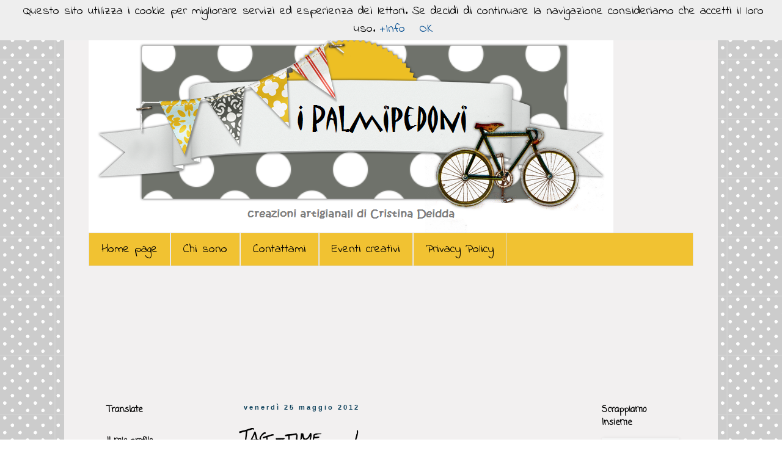

--- FILE ---
content_type: text/html; charset=UTF-8
request_url: http://cristinadeidda.blogspot.com/2012/05/tag-time.html
body_size: 19501
content:
<!DOCTYPE html>
<html class='v2' dir='ltr' xmlns='http://www.w3.org/1999/xhtml' xmlns:b='http://www.google.com/2005/gml/b' xmlns:data='http://www.google.com/2005/gml/data' xmlns:expr='http://www.google.com/2005/gml/expr'>
<head>
<link href='https://www.blogger.com/static/v1/widgets/335934321-css_bundle_v2.css' rel='stylesheet' type='text/css'/>
<meta content='width=1100' name='viewport'/>
<meta content='text/html; charset=UTF-8' http-equiv='Content-Type'/>
<meta content='blogger' name='generator'/>
<link href='http://cristinadeidda.blogspot.com/favicon.ico' rel='icon' type='image/x-icon'/>
<link href='http://cristinadeidda.blogspot.com/2012/05/tag-time.html' rel='canonical'/>
<link rel="alternate" type="application/atom+xml" title="...i PalMiPeDoNi... - Atom" href="http://cristinadeidda.blogspot.com/feeds/posts/default" />
<link rel="alternate" type="application/rss+xml" title="...i PalMiPeDoNi... - RSS" href="http://cristinadeidda.blogspot.com/feeds/posts/default?alt=rss" />
<link rel="service.post" type="application/atom+xml" title="...i PalMiPeDoNi... - Atom" href="https://www.blogger.com/feeds/3004217548618604558/posts/default" />

<link rel="alternate" type="application/atom+xml" title="...i PalMiPeDoNi... - Atom" href="http://cristinadeidda.blogspot.com/feeds/2664462243347705976/comments/default" />
<!--Can't find substitution for tag [blog.ieCssRetrofitLinks]-->
<meta content='http://cristinadeidda.blogspot.com/2012/05/tag-time.html' property='og:url'/>
<meta content='Tag -time...........!' property='og:title'/>
<meta content='  Eccomi ancora qui !!! Ieri Sara-Dafne del  blog  sara-dafne.blogspot.it  mi ha proposto di partecipare ad un gioco, per il quale devo risp...' property='og:description'/>
<title>...i PalMiPeDoNi...: Tag -time...........!</title>
<style type='text/css'>@font-face{font-family:'Coming Soon';font-style:normal;font-weight:400;font-display:swap;src:url(//fonts.gstatic.com/s/comingsoon/v20/qWcuB6mzpYL7AJ2VfdQR1t-VWDnRsDkg.woff2)format('woff2');unicode-range:U+0000-00FF,U+0131,U+0152-0153,U+02BB-02BC,U+02C6,U+02DA,U+02DC,U+0304,U+0308,U+0329,U+2000-206F,U+20AC,U+2122,U+2191,U+2193,U+2212,U+2215,U+FEFF,U+FFFD;}@font-face{font-family:'Indie Flower';font-style:normal;font-weight:400;font-display:swap;src:url(//fonts.gstatic.com/s/indieflower/v24/m8JVjfNVeKWVnh3QMuKkFcZVZ0uH99GUDs4k.woff2)format('woff2');unicode-range:U+0100-02BA,U+02BD-02C5,U+02C7-02CC,U+02CE-02D7,U+02DD-02FF,U+0304,U+0308,U+0329,U+1D00-1DBF,U+1E00-1E9F,U+1EF2-1EFF,U+2020,U+20A0-20AB,U+20AD-20C0,U+2113,U+2C60-2C7F,U+A720-A7FF;}@font-face{font-family:'Indie Flower';font-style:normal;font-weight:400;font-display:swap;src:url(//fonts.gstatic.com/s/indieflower/v24/m8JVjfNVeKWVnh3QMuKkFcZVaUuH99GUDg.woff2)format('woff2');unicode-range:U+0000-00FF,U+0131,U+0152-0153,U+02BB-02BC,U+02C6,U+02DA,U+02DC,U+0304,U+0308,U+0329,U+2000-206F,U+20AC,U+2122,U+2191,U+2193,U+2212,U+2215,U+FEFF,U+FFFD;}@font-face{font-family:'Rock Salt';font-style:normal;font-weight:400;font-display:swap;src:url(//fonts.gstatic.com/s/rocksalt/v24/MwQ0bhv11fWD6QsAVOZrt0M6p7NGrQ.woff2)format('woff2');unicode-range:U+0000-00FF,U+0131,U+0152-0153,U+02BB-02BC,U+02C6,U+02DA,U+02DC,U+0304,U+0308,U+0329,U+2000-206F,U+20AC,U+2122,U+2191,U+2193,U+2212,U+2215,U+FEFF,U+FFFD;}</style>
<style id='page-skin-1' type='text/css'><!--
/*
-----------------------------------------------
Blogger Template Style
Name:     Simple
Designer: Blogger
URL:      www.blogger.com
----------------------------------------------- */
/* Content
----------------------------------------------- */
body {
font: normal normal 20px Indie Flower;
color: #000000;
background: #ffffff url(//themes.googleusercontent.com/image?id=0BwVBOzw_-hbMNTQ3ODdjYmYtM2Q1Mi00MjBiLTlkNjgtZjIxMGMyYWVjYmYz) repeat scroll top center /* Credit: Ollustrator (http://www.istockphoto.com/googleimages.php?id=9505737&platform=blogger) */;
padding: 0 0 0 0;
}
html body .region-inner {
min-width: 0;
max-width: 100%;
width: auto;
}
h2 {
font-size: 22px;
}
a:link {
text-decoration:none;
color: #0b5394;
}
a:visited {
text-decoration:none;
color: #888888;
}
a:hover {
text-decoration:underline;
color: #33aaff;
}
.body-fauxcolumn-outer .fauxcolumn-inner {
background: transparent none repeat scroll top left;
_background-image: none;
}
.body-fauxcolumn-outer .cap-top {
position: absolute;
z-index: 1;
height: 400px;
width: 100%;
}
.body-fauxcolumn-outer .cap-top .cap-left {
width: 100%;
background: transparent none repeat-x scroll top left;
_background-image: none;
}
.content-outer {
-moz-box-shadow: 0 0 0 rgba(0, 0, 0, .15);
-webkit-box-shadow: 0 0 0 rgba(0, 0, 0, .15);
-goog-ms-box-shadow: 0 0 0 #333333;
box-shadow: 0 0 0 rgba(0, 0, 0, .15);
margin-bottom: 1px;
}
.content-inner {
padding: 10px 40px;
}
.content-inner {
background-color: #f2f0f0;
}
/* Header
----------------------------------------------- */
.header-outer {
background: transparent none repeat-x scroll 0 -400px;
_background-image: none;
}
.Header h1 {
font: normal normal 40px 'Trebuchet MS',Trebuchet,Verdana,sans-serif;
color: #000000;
text-shadow: 0 0 0 rgba(0, 0, 0, .2);
}
.Header h1 a {
color: #000000;
}
.Header .description {
font-size: 18px;
color: #000000;
}
.header-inner .Header .titlewrapper {
padding: 22px 0;
}
.header-inner .Header .descriptionwrapper {
padding: 0 0;
}
/* Tabs
----------------------------------------------- */
.tabs-inner .section:first-child {
border-top: 0 solid #dddddd;
}
.tabs-inner .section:first-child ul {
margin-top: -1px;
border-top: 1px solid #dddddd;
border-left: 1px solid #dddddd;
border-right: 1px solid #dddddd;
}
.tabs-inner .widget ul {
background: #f1c232 none repeat-x scroll 0 -800px;
_background-image: none;
border-bottom: 1px solid #dddddd;
margin-top: 0;
margin-left: -30px;
margin-right: -30px;
}
.tabs-inner .widget li a {
display: inline-block;
padding: .6em 1em;
font: normal normal 20px Indie Flower;
color: #000000;
border-left: 1px solid #f2f0f0;
border-right: 1px solid #dddddd;
}
.tabs-inner .widget li:first-child a {
border-left: none;
}
.tabs-inner .widget li.selected a, .tabs-inner .widget li a:hover {
color: #000000;
background-color: #eeeeee;
text-decoration: none;
}
/* Columns
----------------------------------------------- */
.main-outer {
border-top: 0 solid transparent;
}
.fauxcolumn-left-outer .fauxcolumn-inner {
border-right: 1px solid transparent;
}
.fauxcolumn-right-outer .fauxcolumn-inner {
border-left: 1px solid transparent;
}
/* Headings
----------------------------------------------- */
div.widget > h2,
div.widget h2.title {
margin: 0 0 1em 0;
font: normal bold 14px Coming Soon;
color: #000000;
}
/* Widgets
----------------------------------------------- */
.widget .zippy {
color: #999999;
text-shadow: 2px 2px 1px rgba(0, 0, 0, .1);
}
.widget .popular-posts ul {
list-style: none;
}
/* Posts
----------------------------------------------- */
h2.date-header {
font: normal bold 11px Arial, Tahoma, Helvetica, FreeSans, sans-serif;
}
.date-header span {
background-color: transparent;
color: #10435d;
padding: 0.4em;
letter-spacing: 3px;
margin: inherit;
}
.main-inner {
padding-top: 35px;
padding-bottom: 65px;
}
.main-inner .column-center-inner {
padding: 0 0;
}
.main-inner .column-center-inner .section {
margin: 0 1em;
}
.post {
margin: 0 0 45px 0;
}
h3.post-title, .comments h4 {
font: normal normal 22px Rock Salt;
margin: .75em 0 0;
}
.post-body {
font-size: 110%;
line-height: 1.4;
position: relative;
}
.post-body img, .post-body .tr-caption-container, .Profile img, .Image img,
.BlogList .item-thumbnail img {
padding: 2px;
background: #f3f3f3;
border: 1px solid transparent;
-moz-box-shadow: 1px 1px 5px rgba(0, 0, 0, .1);
-webkit-box-shadow: 1px 1px 5px rgba(0, 0, 0, .1);
box-shadow: 1px 1px 5px rgba(0, 0, 0, .1);
}
.post-body img, .post-body .tr-caption-container {
padding: 5px;
}
.post-body .tr-caption-container {
color: #666666;
}
.post-body .tr-caption-container img {
padding: 0;
background: transparent;
border: none;
-moz-box-shadow: 0 0 0 rgba(0, 0, 0, .1);
-webkit-box-shadow: 0 0 0 rgba(0, 0, 0, .1);
box-shadow: 0 0 0 rgba(0, 0, 0, .1);
}
.post-header {
margin: 0 0 1.5em;
line-height: 1.6;
font-size: 90%;
}
.post-footer {
margin: 20px -2px 0;
padding: 5px 10px;
color: #666666;
background-color: #eeeeee;
border-bottom: 1px solid #eeeeee;
line-height: 1.6;
font-size: 90%;
}
#comments .comment-author {
padding-top: 1.5em;
border-top: 1px solid transparent;
background-position: 0 1.5em;
}
#comments .comment-author:first-child {
padding-top: 0;
border-top: none;
}
.avatar-image-container {
margin: .2em 0 0;
}
#comments .avatar-image-container img {
border: 1px solid transparent;
}
/* Comments
----------------------------------------------- */
.comments .comments-content .icon.blog-author {
background-repeat: no-repeat;
background-image: url([data-uri]);
}
.comments .comments-content .loadmore a {
border-top: 1px solid #999999;
border-bottom: 1px solid #999999;
}
.comments .comment-thread.inline-thread {
background-color: #eeeeee;
}
.comments .continue {
border-top: 2px solid #999999;
}
/* Accents
---------------------------------------------- */
.section-columns td.columns-cell {
border-left: 1px solid transparent;
}
.blog-pager {
background: transparent url(//www.blogblog.com/1kt/simple/paging_dot.png) repeat-x scroll top center;
}
.blog-pager-older-link, .home-link,
.blog-pager-newer-link {
background-color: #f2f0f0;
padding: 5px;
}
.footer-outer {
border-top: 1px dashed #bbbbbb;
}
/* Mobile
----------------------------------------------- */
body.mobile  {
background-size: auto;
}
.mobile .body-fauxcolumn-outer {
background: transparent none repeat scroll top left;
}
.mobile .body-fauxcolumn-outer .cap-top {
background-size: 100% auto;
}
.mobile .content-outer {
-webkit-box-shadow: 0 0 3px rgba(0, 0, 0, .15);
box-shadow: 0 0 3px rgba(0, 0, 0, .15);
}
.mobile .tabs-inner .widget ul {
margin-left: 0;
margin-right: 0;
}
.mobile .post {
margin: 0;
}
.mobile .main-inner .column-center-inner .section {
margin: 0;
}
.mobile .date-header span {
padding: 0.1em 10px;
margin: 0 -10px;
}
.mobile h3.post-title {
margin: 0;
}
.mobile .blog-pager {
background: transparent none no-repeat scroll top center;
}
.mobile .footer-outer {
border-top: none;
}
.mobile .main-inner, .mobile .footer-inner {
background-color: #f2f0f0;
}
.mobile-index-contents {
color: #000000;
}
.mobile-link-button {
background-color: #0b5394;
}
.mobile-link-button a:link, .mobile-link-button a:visited {
color: #ffffff;
}
.mobile .tabs-inner .section:first-child {
border-top: none;
}
.mobile .tabs-inner .PageList .widget-content {
background-color: #eeeeee;
color: #000000;
border-top: 1px solid #dddddd;
border-bottom: 1px solid #dddddd;
}
.mobile .tabs-inner .PageList .widget-content .pagelist-arrow {
border-left: 1px solid #dddddd;
}

--></style>
<style id='template-skin-1' type='text/css'><!--
body {
min-width: 1070px;
}
.content-outer, .content-fauxcolumn-outer, .region-inner {
min-width: 1070px;
max-width: 1070px;
_width: 1070px;
}
.main-inner .columns {
padding-left: 230px;
padding-right: 180px;
}
.main-inner .fauxcolumn-center-outer {
left: 230px;
right: 180px;
/* IE6 does not respect left and right together */
_width: expression(this.parentNode.offsetWidth -
parseInt("230px") -
parseInt("180px") + 'px');
}
.main-inner .fauxcolumn-left-outer {
width: 230px;
}
.main-inner .fauxcolumn-right-outer {
width: 180px;
}
.main-inner .column-left-outer {
width: 230px;
right: 100%;
margin-left: -230px;
}
.main-inner .column-right-outer {
width: 180px;
margin-right: -180px;
}
#layout {
min-width: 0;
}
#layout .content-outer {
min-width: 0;
width: 800px;
}
#layout .region-inner {
min-width: 0;
width: auto;
}
--></style>
<link href='https://www.blogger.com/dyn-css/authorization.css?targetBlogID=3004217548618604558&amp;zx=744ff38e-688d-4683-a896-5eac38fd441a' media='none' onload='if(media!=&#39;all&#39;)media=&#39;all&#39;' rel='stylesheet'/><noscript><link href='https://www.blogger.com/dyn-css/authorization.css?targetBlogID=3004217548618604558&amp;zx=744ff38e-688d-4683-a896-5eac38fd441a' rel='stylesheet'/></noscript>
<meta name='google-adsense-platform-account' content='ca-host-pub-1556223355139109'/>
<meta name='google-adsense-platform-domain' content='blogspot.com'/>

</head>
<body class='loading variant-simplysimple'>
<div class='navbar section' id='navbar'><div class='widget Navbar' data-version='1' id='Navbar1'><script type="text/javascript">
    function setAttributeOnload(object, attribute, val) {
      if(window.addEventListener) {
        window.addEventListener('load',
          function(){ object[attribute] = val; }, false);
      } else {
        window.attachEvent('onload', function(){ object[attribute] = val; });
      }
    }
  </script>
<div id="navbar-iframe-container"></div>
<script type="text/javascript" src="https://apis.google.com/js/platform.js"></script>
<script type="text/javascript">
      gapi.load("gapi.iframes:gapi.iframes.style.bubble", function() {
        if (gapi.iframes && gapi.iframes.getContext) {
          gapi.iframes.getContext().openChild({
              url: 'https://www.blogger.com/navbar/3004217548618604558?po\x3d2664462243347705976\x26origin\x3dhttp://cristinadeidda.blogspot.com',
              where: document.getElementById("navbar-iframe-container"),
              id: "navbar-iframe"
          });
        }
      });
    </script><script type="text/javascript">
(function() {
var script = document.createElement('script');
script.type = 'text/javascript';
script.src = '//pagead2.googlesyndication.com/pagead/js/google_top_exp.js';
var head = document.getElementsByTagName('head')[0];
if (head) {
head.appendChild(script);
}})();
</script>
</div></div>
<div class='body-fauxcolumns'>
<div class='fauxcolumn-outer body-fauxcolumn-outer'>
<div class='cap-top'>
<div class='cap-left'></div>
<div class='cap-right'></div>
</div>
<div class='fauxborder-left'>
<div class='fauxborder-right'></div>
<div class='fauxcolumn-inner'>
</div>
</div>
<div class='cap-bottom'>
<div class='cap-left'></div>
<div class='cap-right'></div>
</div>
</div>
</div>
<div class='content'>
<div class='content-fauxcolumns'>
<div class='fauxcolumn-outer content-fauxcolumn-outer'>
<div class='cap-top'>
<div class='cap-left'></div>
<div class='cap-right'></div>
</div>
<div class='fauxborder-left'>
<div class='fauxborder-right'></div>
<div class='fauxcolumn-inner'>
</div>
</div>
<div class='cap-bottom'>
<div class='cap-left'></div>
<div class='cap-right'></div>
</div>
</div>
</div>
<div class='content-outer'>
<div class='content-cap-top cap-top'>
<div class='cap-left'></div>
<div class='cap-right'></div>
</div>
<div class='fauxborder-left content-fauxborder-left'>
<div class='fauxborder-right content-fauxborder-right'></div>
<div class='content-inner'>
<header>
<div class='header-outer'>
<div class='header-cap-top cap-top'>
<div class='cap-left'></div>
<div class='cap-right'></div>
</div>
<div class='fauxborder-left header-fauxborder-left'>
<div class='fauxborder-right header-fauxborder-right'></div>
<div class='region-inner header-inner'>
<div class='header section' id='header'><div class='widget Header' data-version='1' id='Header1'>
<div id='header-inner'>
<a href='http://cristinadeidda.blogspot.com/' style='display: block'>
<img alt='...i PalMiPeDoNi...' height='342px; ' id='Header1_headerimg' src='https://blogger.googleusercontent.com/img/b/R29vZ2xl/AVvXsEgHwcsNWeBT73fNv9VBWkdNzKLsA-oq-ZPBRHbAdE2tgDFNEqR-xWcrbtwRaKg32VWgSnMrWTqlqWwf9kEMxK34fGOwUHUi8Mi4bSoDXcI2DnsaVracEdOcv9kwZMAeW5SQ1xysbHrPEbs/s1600/return-the-flavor-BANNER.png' style='display: block' width='859px; '/>
</a>
</div>
</div></div>
</div>
</div>
<div class='header-cap-bottom cap-bottom'>
<div class='cap-left'></div>
<div class='cap-right'></div>
</div>
</div>
</header>
<div class='tabs-outer'>
<div class='tabs-cap-top cap-top'>
<div class='cap-left'></div>
<div class='cap-right'></div>
</div>
<div class='fauxborder-left tabs-fauxborder-left'>
<div class='fauxborder-right tabs-fauxborder-right'></div>
<div class='region-inner tabs-inner'>
<div class='tabs section' id='crosscol'><div class='widget PageList' data-version='1' id='PageList1'>
<h2>Pagine</h2>
<div class='widget-content'>
<ul>
<li>
<a href='http://cristinadeidda.blogspot.com/'>Home page</a>
</li>
<li>
<a href='http://cristinadeidda.blogspot.com/p/chi-sono.html'>Chi sono</a>
</li>
<li>
<a href='http://cristinadeidda.blogspot.com/p/dove-trovarmi.html'>Contattami</a>
</li>
<li>
<a href='http://cristinadeidda.blogspot.com/p/eventi-creativi.html'>Eventi creativi</a>
</li>
<li>
<a href='http://cristinadeidda.blogspot.com/p/privacy-poli.html'>Privacy Policy</a>
</li>
</ul>
<div class='clear'></div>
</div>
</div></div>
<div class='tabs section' id='crosscol-overflow'><div class='widget Followers' data-version='1' id='Followers1'>
<h2 class='title'>Lettori fissi</h2>
<div class='widget-content'>
<div id='Followers1-wrapper'>
<div style='margin-right:2px;'>
<div><script type="text/javascript" src="https://apis.google.com/js/platform.js"></script>
<div id="followers-iframe-container"></div>
<script type="text/javascript">
    window.followersIframe = null;
    function followersIframeOpen(url) {
      gapi.load("gapi.iframes", function() {
        if (gapi.iframes && gapi.iframes.getContext) {
          window.followersIframe = gapi.iframes.getContext().openChild({
            url: url,
            where: document.getElementById("followers-iframe-container"),
            messageHandlersFilter: gapi.iframes.CROSS_ORIGIN_IFRAMES_FILTER,
            messageHandlers: {
              '_ready': function(obj) {
                window.followersIframe.getIframeEl().height = obj.height;
              },
              'reset': function() {
                window.followersIframe.close();
                followersIframeOpen("https://www.blogger.com/followers/frame/3004217548618604558?colors\x3dCgt0cmFuc3BhcmVudBILdHJhbnNwYXJlbnQaByMwMDAwMDAiByMwYjUzOTQqByNmMmYwZjAyByMwMDAwMDA6ByMwMDAwMDBCByMwYjUzOTRKByM5OTk5OTlSByMwYjUzOTRaC3RyYW5zcGFyZW50\x26pageSize\x3d21\x26hl\x3dit\x26origin\x3dhttp://cristinadeidda.blogspot.com");
              },
              'open': function(url) {
                window.followersIframe.close();
                followersIframeOpen(url);
              }
            }
          });
        }
      });
    }
    followersIframeOpen("https://www.blogger.com/followers/frame/3004217548618604558?colors\x3dCgt0cmFuc3BhcmVudBILdHJhbnNwYXJlbnQaByMwMDAwMDAiByMwYjUzOTQqByNmMmYwZjAyByMwMDAwMDA6ByMwMDAwMDBCByMwYjUzOTRKByM5OTk5OTlSByMwYjUzOTRaC3RyYW5zcGFyZW50\x26pageSize\x3d21\x26hl\x3dit\x26origin\x3dhttp://cristinadeidda.blogspot.com");
  </script></div>
</div>
</div>
<div class='clear'></div>
</div>
</div></div>
</div>
</div>
<div class='tabs-cap-bottom cap-bottom'>
<div class='cap-left'></div>
<div class='cap-right'></div>
</div>
</div>
<div class='main-outer'>
<div class='main-cap-top cap-top'>
<div class='cap-left'></div>
<div class='cap-right'></div>
</div>
<div class='fauxborder-left main-fauxborder-left'>
<div class='fauxborder-right main-fauxborder-right'></div>
<div class='region-inner main-inner'>
<div class='columns fauxcolumns'>
<div class='fauxcolumn-outer fauxcolumn-center-outer'>
<div class='cap-top'>
<div class='cap-left'></div>
<div class='cap-right'></div>
</div>
<div class='fauxborder-left'>
<div class='fauxborder-right'></div>
<div class='fauxcolumn-inner'>
</div>
</div>
<div class='cap-bottom'>
<div class='cap-left'></div>
<div class='cap-right'></div>
</div>
</div>
<div class='fauxcolumn-outer fauxcolumn-left-outer'>
<div class='cap-top'>
<div class='cap-left'></div>
<div class='cap-right'></div>
</div>
<div class='fauxborder-left'>
<div class='fauxborder-right'></div>
<div class='fauxcolumn-inner'>
</div>
</div>
<div class='cap-bottom'>
<div class='cap-left'></div>
<div class='cap-right'></div>
</div>
</div>
<div class='fauxcolumn-outer fauxcolumn-right-outer'>
<div class='cap-top'>
<div class='cap-left'></div>
<div class='cap-right'></div>
</div>
<div class='fauxborder-left'>
<div class='fauxborder-right'></div>
<div class='fauxcolumn-inner'>
</div>
</div>
<div class='cap-bottom'>
<div class='cap-left'></div>
<div class='cap-right'></div>
</div>
</div>
<!-- corrects IE6 width calculation -->
<div class='columns-inner'>
<div class='column-center-outer'>
<div class='column-center-inner'>
<div class='main section' id='main'><div class='widget Blog' data-version='1' id='Blog1'>
<div class='blog-posts hfeed'>

          <div class="date-outer">
        
<h2 class='date-header'><span>venerdì 25 maggio 2012</span></h2>

          <div class="date-posts">
        
<div class='post-outer'>
<div class='post hentry'>
<a name='2664462243347705976'></a>
<h3 class='post-title entry-title'>
Tag -time...........!
</h3>
<div class='post-header'>
<div class='post-header-line-1'></div>
</div>
<div class='post-body entry-content' id='post-body-2664462243347705976'>
<br />
<div class="MsoNormal">
<span style="color: #0b5394; font-family: Arial, Helvetica, sans-serif;">Eccomi ancora qui !!!<br />Ieri Sara-Dafne del&nbsp;
blog&nbsp;<a href="http://sara-dafne.blogspot.it/">sara-dafne.blogspot.it</a>&nbsp;mi ha proposto di partecipare ad un gioco, per il quale devo rispondere a 11 domande scelte da lei e al termine del quale devo scegliere altre 11 creative a cui proporre 11 domande...&nbsp;</span></div>
<div class="MsoNormal">
<span style="color: #0b5394; font-family: Arial, Helvetica, sans-serif;">Potevo forse dire di no??? :)<br />Partiamo subito con le domande che lei mi ha rivolto:&nbsp;</span></div>
<div class="MsoNormal">
</div>
<ul>
<li><span style="color: #b45f06; font-family: Arial, Helvetica, sans-serif;"><span style="font-size: 7pt; text-indent: -18pt;">&nbsp;</span><span style="text-indent: -18pt;">Hai in mano un biglietto aereo, per quale
destinazione?</span></span></li>
</ul>
<br />


<div class="MsoListParagraphCxSpMiddle">
<span style="color: #0b5394; font-family: Arial, Helvetica, sans-serif;">Una scelta difficilissima!!!!!! &nbsp;Ma sicuramente un posto in cui vorrei andare è
New York!!!!! </span></div>
<div class="MsoListParagraphCxSpMiddle">
</div>
<ul>
<li><span style="color: #b45f06; font-family: Arial, Helvetica, sans-serif;"><o:p>&nbsp;</o:p><span style="font-size: 7pt; text-indent: -18pt;">&nbsp; &nbsp;</span><span style="text-indent: -18pt;">La cosa che non dimenticherai</span><span style="text-indent: -18pt;">&nbsp; </span><span style="text-indent: -18pt;">mai</span></span></li>
</ul>
<br />


<div class="MsoListParagraphCxSpMiddle">
<span style="color: #0b5394; font-family: Arial, Helvetica, sans-serif;">Non dimenticherò mai ..tutti i momenti
belli che ho passato con le persone che mi vogliono bene.. in particolare il
giorno che con la mia ex squadra di Basket siamo arrivate alle finali Nazionali
! uno dei ricordi più belli in assoluto!</span></div>
<div class="MsoListParagraphCxSpMiddle">
</div>
<ul>
<li><span style="color: #b45f06; font-family: Arial, Helvetica, sans-serif;"><o:p>&nbsp;</o:p><span style="font-size: 7pt; text-indent: -18pt;">&nbsp;</span><span style="text-indent: -18pt;">Cosa non puoi fare a meno di avere nella borsa?</span></span></li>
</ul>
<br />


<div class="MsoNormal">
<span style="color: #0b5394; font-family: Arial, Helvetica, sans-serif;">Ahahahahah domanda azzeccatissima! Se la rigirassi a tutti i
miei amici ti risponderebbero : la bottiglietta d&#8217;acqua! :)&nbsp;non manca davvero mai,
neanche se devo andare in pizzeria o in un locale&#8230; !</span></div>
<div class="MsoNormal">
</div>
<ul>
<li><span style="color: #b45f06; font-family: Arial, Helvetica, sans-serif;"><span style="font-size: 7pt; text-indent: -18pt;">&nbsp; &nbsp;</span><span style="text-indent: -18pt;">La prima cosa che pensi quando ti svegli</span></span></li>
</ul>
<br />


<div class="MsoListParagraphCxSpMiddle">
<span style="color: #0b5394; font-family: Arial, Helvetica, sans-serif;">Appena sveglia penso.. a tutto ciò che
dovrei fare in giornata&#8230; e poi mi sale l&#8217;ansia perché so che non ce la farò a
fare tutto! </span></div>
<div class="MsoListParagraphCxSpMiddle">
</div>
<ul>
<li><span style="color: #b45f06; font-family: Arial, Helvetica, sans-serif;"><o:p>&nbsp;</o:p><span style="font-size: 7pt; text-indent: -18pt;">&nbsp;</span><span style="text-indent: -18pt;">Il tuo colore preferito</span></span></li>
</ul>
<br />


<div class="MsoNormal">
<span style="color: #0b5394; font-family: Arial, Helvetica, sans-serif;">Verde e arancione sono i colori che amo di più ma se proprio
devo decidere tra uno dei due direi &#8230;&#8230;il verde!</span></div>
<div class="MsoNormal">
</div>
<ul>
<li><span style="color: #b45f06; font-family: Arial, Helvetica, sans-serif;"><span style="font-size: 7pt; text-indent: -18pt;">&nbsp;</span><span style="text-indent: -18pt;">Vai in edicola, che rivista compri?</span></span></li>
</ul>
<br />


<div class="MsoNormal">
<span style="color: #0b5394; font-family: Arial, Helvetica, sans-serif;">Aaaaaaaaa non lo so :(&nbsp;non sono molto informata sulle riviste.. forse sceglierei una rivista creativa
o una di quelle in cui ci sono tante soluzioni e consigli su come arredare casa
!</span></div>
<div class="MsoNormal">
</div>
<ul>
<li><span style="color: #b45f06; font-family: Arial, Helvetica, sans-serif;"><span style="font-size: 7pt; text-indent: -18pt;">&nbsp;</span><span style="text-indent: -18pt;">Il tuo rimpianto più grande</span></span></li>
</ul>
<br />


<div class="MsoNormal">
<span style="color: #0b5394; font-family: Arial, Helvetica, sans-serif;">Non credo di aver rimpianti&#8230; sono contenta di aver fatto
tutto ciò che ho sempre creduto fosse meglio per me..</span></div>
<div class="MsoNormal">
</div>
<ul>
<li><span style="color: #b45f06; font-family: Arial, Helvetica, sans-serif;"><span style="font-size: 7pt; text-indent: -18pt;">&nbsp;</span><span style="text-indent: -18pt;">Hai un desiderio a disposizione, cosa scegli?</span></span></li>
</ul>
<br />


<div class="MsoNormal">
<span style="color: #0b5394; font-family: Arial, Helvetica, sans-serif;">Scelgo di essere sempre felice! (ti prego, dimmi che si può
realizzare!!!!) </span></div>
<div class="MsoNormal">
</div>
<ul>
<li><span style="color: #b45f06; font-family: Arial, Helvetica, sans-serif;"><o:p>&nbsp;</o:p><span style="font-size: 7pt; text-indent: -18pt;">&nbsp;</span><span style="text-indent: -18pt;">Hai un rito che fai spesso?</span></span></li>
</ul>
<br />


<div class="MsoNormal">
<span style="color: #0b5394; font-family: Arial, Helvetica, sans-serif;">Ne ho tanti.. a seconda dell&#8217;occasione :)&nbsp;il più scaramantico è
quello che faccio i giorni in cui ho esami all&#8217;università! Ma non posso
svelarlo se no poi non funziona più :)</span></div>
<div class="MsoNormal">
</div>
<ul>
<li><span style="color: #b45f06; font-family: Arial, Helvetica, sans-serif;"><span style="font-size: 7pt; text-indent: -18pt;">&nbsp; &nbsp;</span><span style="text-indent: -18pt;">La cosa /prodotto che ti ha deluso di più</span></span></li>
</ul>
<br />


<div class="MsoNormal">
<span style="color: #0b5394; font-family: Arial, Helvetica, sans-serif;"><o:p>&nbsp;</o:p>Le pastiglie per il mal di testa&#8230; ! Mai provato niente di
più inutile&#8230;</span></div>
<div class="MsoNormal">
</div>
<ul>
<li><span style="color: #b45f06; font-family: Arial, Helvetica, sans-serif;"><o:p>&nbsp;</o:p><span style="font-size: 7pt; text-indent: -18pt;">&nbsp;</span><span style="text-indent: -18pt;">Sei un personaggio famoso, chi e perché?</span></span></li>
</ul>
<br />


<div class="MsoNormal">
<span style="color: #0b5394; font-family: Arial, Helvetica, sans-serif;">Mi piacerebbe essere Margherita Hack, perché solo così
potrei trovare interessante la Fisica :)&nbsp;!!!!</span></div>
<div class="MsoListParagraph">
<br /></div>
<div class="MsoNormal">
<br /></div>
<div class="MsoNormal">
<o:p><span style="color: #0b5394; font-family: Arial, Helvetica, sans-serif;">&nbsp;E ora... le mie domande sono:&nbsp;</span></o:p></div>
<div class="MsoNormal">
<o:p><span style="color: #0b5394; font-family: Arial, Helvetica, sans-serif;"><br /></span></o:p></div>
<div class="MsoNormal">
<span style="color: #38761d; font-family: Arial, Helvetica, sans-serif;">1)Qual è la cosa che più ti piace fare nel tempo libero?</span></div>
<div class="MsoNormal">
<span style="color: #38761d; font-family: Arial, Helvetica, sans-serif;">2) Un numero o un oggetto che consideri un portafortuna</span></div>
<div class="MsoNormal">
<span style="color: #38761d; font-family: Arial, Helvetica, sans-serif;">3)Hai la possibilità di cenare con un personaggio famoso,
chi scegli?</span></div>
<div class="MsoNormal">
<span style="color: #38761d; font-family: Arial, Helvetica, sans-serif;">4)La figuraccia più divertente che hai fatto</span></div>
<div class="MsoNormal">
<span style="color: #38761d; font-family: Arial, Helvetica, sans-serif;">5) Il tuo miglior pregio e il tuo peggior difetto</span></div>
<div class="MsoNormal">
<span style="color: #38761d; font-family: Arial, Helvetica, sans-serif;">6)Qual è la cosa che più ti fa paura?</span></div>
<div class="MsoNormal">
<span style="color: #38761d; font-family: Arial, Helvetica, sans-serif;">7)Cosa cambieresti della tua vita?</span></div>
<div class="MsoNormal">
<span style="color: #38761d; font-family: Arial, Helvetica, sans-serif;">8)Secondo te è nato prima l&#8217;uovo o la gallina?</span></div>
<div class="MsoNormal">
<span style="color: #38761d; font-family: Arial, Helvetica, sans-serif;">9)Libro e film preferito?</span></div>
<div class="MsoNormal">
<span style="color: #38761d; font-family: Arial, Helvetica, sans-serif;">10)Se tu fossi la protagonista di un cartone, chi saresti?</span></div>
<div class="MsoNormal">
<span style="color: #38761d; font-family: Arial, Helvetica, sans-serif;">11)Ti sei divertita a rispondere a queste domande?</span></div>
<div class="MsoNormal">
<span style="color: #0b5394; font-family: Arial, Helvetica, sans-serif;"><br /></span></div>
<div class="MsoNormal">
<span style="color: #0b5394; font-family: Arial, Helvetica, sans-serif;">e le rivolgo a :</span></div>
<div class="MsoNormal">
<span style="color: #0b5394; font-family: Arial, Helvetica, sans-serif;">AnnaDrai di&nbsp;<a href="http://cafecreativo.blogspot.it/">cafecreativo.blogspot.it</a></span></div>
<div class="MsoNormal">
<span style="color: #0b5394; font-family: Arial, Helvetica, sans-serif;">Elisea di&nbsp;<a href="http://ilpanda-pandy.blogspot.it/">ilpanda-pandy.blogspot.it</a></span></div>
<div class="MsoNormal">
<span style="color: #0b5394; font-family: Arial, Helvetica, sans-serif;">Clelia di&nbsp;<a href="http://www.ilgufoelamucca.com/">ilgufoelamucca.com</a></span></div>
<div class="MsoNormal">
<span style="color: #0b5394; font-family: Arial, Helvetica, sans-serif;">Laura di&nbsp;<a href="http://laurarossiello.blogspot.it/">laurarossiello.blogspot.it</a></span></div>
<div class="MsoNormal">
<span style="color: #0b5394; font-family: Arial, Helvetica, sans-serif;">Giulia di&nbsp;<a href="http://piccolipasticci.blogspot.it/">piccolipasticci.blogspot.it</a></span></div>
<div class="MsoNormal">
<span style="color: #0b5394; font-family: Arial, Helvetica, sans-serif;">Grazia di&nbsp;<a href="http://magikemani.blogspot.it/">magikemani.blogspot.it</a></span></div>
<div class="MsoNormal">
<span style="color: #0b5394; font-family: Arial, Helvetica, sans-serif;">Sara di&nbsp;<a href="http://eleganzadizialidia.blogspot.it/">eleganzadizialidia.blogspot.it</a></span></div>
<div class="MsoNormal">
<span style="color: #0b5394; font-family: Arial, Helvetica, sans-serif;">Angelica di&nbsp;<a href="http://ibijouxdiangel.blogspot.it/">ibijouxdiangel.blogspot.it</a></span></div>
<div class="MsoNormal">
<span style="color: #0b5394; font-family: Arial, Helvetica, sans-serif;">Elena di&nbsp;<a href="http://decoreblablabla.blogspot.it/">decoreblablabla.blogspot.it</a></span></div>
<div class="MsoNormal">
<span style="color: #0b5394; font-family: Arial, Helvetica, sans-serif;">CriCri di&nbsp;<a href="http://creacricri.blogspot.it/">creacricri.blogspot.it</a></span></div>
<div class="MsoNormal">
<span style="color: #0b5394; font-family: Arial, Helvetica, sans-serif;">Juna di&nbsp;<a href="http://junahandmade.blogspot.it/">junahandmade.blogspot.it</a></span></div>
<div class="MsoNormal">
<span style="color: #0b5394; font-family: Arial, Helvetica, sans-serif;"><br /></span></div>
<div class="MsoNormal">
<span style="color: #0b5394; font-family: Arial, Helvetica, sans-serif;">Se avranno il piacere di partecipare sarò ben felice di leggere le loro risposte ;)</span></div>
<div class="MsoNormal">
<span style="color: #0b5394; font-family: Arial, Helvetica, sans-serif;"><br /></span></div>
<div class="MsoNormal">
<span style="color: #0b5394; font-family: Arial, Helvetica, sans-serif;">Un abbraccio a tutte quante e ancora grazie a Sara per questo divertente gioco&nbsp;</span></div>
<div class="MsoNormal">
<span style="color: #0b5394; font-family: Arial, Helvetica, sans-serif;">Baci&nbsp;</span></div>
<div class="MsoNormal">
<span style="color: #0b5394; font-family: Arial, Helvetica, sans-serif;">cry</span></div>
<div class="MsoNormal">
<br /></div>
<div style='clear: both;'></div>
</div>
<div class='post-footer'>
<div class='post-footer-line post-footer-line-1'><span class='post-author vcard'>
Pubblicato da
<span class='fn'>
<a href='https://www.blogger.com/profile/16123749676594205544' rel='author' title='author profile'>
Cri
</a>
</span>
</span>
<span class='post-comment-link'>
</span>
<span class='post-icons'>
<span class='item-control blog-admin pid-302733215'>
<a href='https://www.blogger.com/post-edit.g?blogID=3004217548618604558&postID=2664462243347705976&from=pencil' title='Modifica post'>
<img alt='' class='icon-action' height='18' src='https://resources.blogblog.com/img/icon18_edit_allbkg.gif' width='18'/>
</a>
</span>
</span>
<div class='post-share-buttons goog-inline-block'>
<a class='goog-inline-block share-button sb-email' href='https://www.blogger.com/share-post.g?blogID=3004217548618604558&postID=2664462243347705976&target=email' target='_blank' title='Invia tramite email'><span class='share-button-link-text'>Invia tramite email</span></a><a class='goog-inline-block share-button sb-blog' href='https://www.blogger.com/share-post.g?blogID=3004217548618604558&postID=2664462243347705976&target=blog' onclick='window.open(this.href, "_blank", "height=270,width=475"); return false;' target='_blank' title='Postalo sul blog'><span class='share-button-link-text'>Postalo sul blog</span></a><a class='goog-inline-block share-button sb-twitter' href='https://www.blogger.com/share-post.g?blogID=3004217548618604558&postID=2664462243347705976&target=twitter' target='_blank' title='Condividi su X'><span class='share-button-link-text'>Condividi su X</span></a><a class='goog-inline-block share-button sb-facebook' href='https://www.blogger.com/share-post.g?blogID=3004217548618604558&postID=2664462243347705976&target=facebook' onclick='window.open(this.href, "_blank", "height=430,width=640"); return false;' target='_blank' title='Condividi su Facebook'><span class='share-button-link-text'>Condividi su Facebook</span></a><a class='goog-inline-block share-button sb-pinterest' href='https://www.blogger.com/share-post.g?blogID=3004217548618604558&postID=2664462243347705976&target=pinterest' target='_blank' title='Condividi su Pinterest'><span class='share-button-link-text'>Condividi su Pinterest</span></a>
</div>
</div>
<div class='post-footer-line post-footer-line-2'><span class='post-labels'>
</span>
</div>
<div class='post-footer-line post-footer-line-3'><span class='reaction-buttons'>
</span>
</div>
</div>
</div>
<div class='comments' id='comments'>
<a name='comments'></a>
<h4>8 commenti:</h4>
<div id='Blog1_comments-block-wrapper'>
<dl class='avatar-comment-indent' id='comments-block'>
<dt class='comment-author ' id='c3824973259951556582'>
<a name='c3824973259951556582'></a>
<div class="avatar-image-container vcard"><span dir="ltr"><a href="https://www.blogger.com/profile/09981412183510650264" target="" rel="nofollow" onclick="" class="avatar-hovercard" id="av-3824973259951556582-09981412183510650264"><img src="https://resources.blogblog.com/img/blank.gif" width="35" height="35" class="delayLoad" style="display: none;" longdesc="//blogger.googleusercontent.com/img/b/R29vZ2xl/AVvXsEhFMUE4wW2aba5Nl4YI-slOsoGrHobjUSTVia_4xxR8YyMnk1TtihoAk5snDBawoEtb6wGA4xSGKvcot3voOXfE2MoXqvxg7gkSTNWJg599IzYtzQpwtNtjVPL_Qbe7qg/s45-c/ME.jpg" alt="" title="SaraDafne">

<noscript><img src="//blogger.googleusercontent.com/img/b/R29vZ2xl/AVvXsEhFMUE4wW2aba5Nl4YI-slOsoGrHobjUSTVia_4xxR8YyMnk1TtihoAk5snDBawoEtb6wGA4xSGKvcot3voOXfE2MoXqvxg7gkSTNWJg599IzYtzQpwtNtjVPL_Qbe7qg/s45-c/ME.jpg" width="35" height="35" class="photo" alt=""></noscript></a></span></div>
<a href='https://www.blogger.com/profile/09981412183510650264' rel='nofollow'>SaraDafne</a>
ha detto...
</dt>
<dd class='comment-body' id='Blog1_cmt-3824973259951556582'>
<p>
ahahah sulla &quot;fisica&quot; mi trovi esattamente d&#39;accordo!!!! Bellissime risposte!!<br />grazie di aver partecipato!!!<br />kiss<br />S.
</p>
</dd>
<dd class='comment-footer'>
<span class='comment-timestamp'>
<a href='http://cristinadeidda.blogspot.com/2012/05/tag-time.html?showComment=1337951535964#c3824973259951556582' title='comment permalink'>
25 maggio 2012 alle ore 06:12
</a>
<span class='item-control blog-admin pid-2002327519'>
<a class='comment-delete' href='https://www.blogger.com/comment/delete/3004217548618604558/3824973259951556582' title='Elimina commento'>
<img src='https://resources.blogblog.com/img/icon_delete13.gif'/>
</a>
</span>
</span>
</dd>
<dt class='comment-author ' id='c3791474657617161131'>
<a name='c3791474657617161131'></a>
<div class="avatar-image-container vcard"><span dir="ltr"><a href="https://www.blogger.com/profile/07870198152588067808" target="" rel="nofollow" onclick="" class="avatar-hovercard" id="av-3791474657617161131-07870198152588067808"><img src="https://resources.blogblog.com/img/blank.gif" width="35" height="35" class="delayLoad" style="display: none;" longdesc="//blogger.googleusercontent.com/img/b/R29vZ2xl/AVvXsEjvqPBIkycipGkxym-OR3TNbA11T_lJRGDL9mdmmtB7ZRCeZ-4ci1bwtysVNOGxVVOc1VxRhbAGk3iCyYZB7Gpqp3flg4-ET_19r-SykSgtLVLyJgECNDtZ1oqMl7IszVk/s45-c/DSC_0127mod.jpg" alt="" title="Apely">

<noscript><img src="//blogger.googleusercontent.com/img/b/R29vZ2xl/AVvXsEjvqPBIkycipGkxym-OR3TNbA11T_lJRGDL9mdmmtB7ZRCeZ-4ci1bwtysVNOGxVVOc1VxRhbAGk3iCyYZB7Gpqp3flg4-ET_19r-SykSgtLVLyJgECNDtZ1oqMl7IszVk/s45-c/DSC_0127mod.jpg" width="35" height="35" class="photo" alt=""></noscript></a></span></div>
<a href='https://www.blogger.com/profile/07870198152588067808' rel='nofollow'>Apely</a>
ha detto...
</dt>
<dd class='comment-body' id='Blog1_cmt-3791474657617161131'>
<p>
se hai un biglietto in più per New York vengo volentieri con te ^^
</p>
</dd>
<dd class='comment-footer'>
<span class='comment-timestamp'>
<a href='http://cristinadeidda.blogspot.com/2012/05/tag-time.html?showComment=1337953579090#c3791474657617161131' title='comment permalink'>
25 maggio 2012 alle ore 06:46
</a>
<span class='item-control blog-admin pid-57777303'>
<a class='comment-delete' href='https://www.blogger.com/comment/delete/3004217548618604558/3791474657617161131' title='Elimina commento'>
<img src='https://resources.blogblog.com/img/icon_delete13.gif'/>
</a>
</span>
</span>
</dd>
<dt class='comment-author ' id='c2881424389518294707'>
<a name='c2881424389518294707'></a>
<div class="avatar-image-container avatar-stock"><span dir="ltr"><a href="https://www.blogger.com/profile/01021604169653745955" target="" rel="nofollow" onclick="" class="avatar-hovercard" id="av-2881424389518294707-01021604169653745955"><img src="//www.blogger.com/img/blogger_logo_round_35.png" width="35" height="35" alt="" title="Unknown">

</a></span></div>
<a href='https://www.blogger.com/profile/01021604169653745955' rel='nofollow'>Unknown</a>
ha detto...
</dt>
<dd class='comment-body' id='Blog1_cmt-2881424389518294707'>
<p>
Ciau! :) appena riesco a trovare il tempo rispondo! :)<br />baci<br />Cle
</p>
</dd>
<dd class='comment-footer'>
<span class='comment-timestamp'>
<a href='http://cristinadeidda.blogspot.com/2012/05/tag-time.html?showComment=1337973893110#c2881424389518294707' title='comment permalink'>
25 maggio 2012 alle ore 12:24
</a>
<span class='item-control blog-admin pid-1783390029'>
<a class='comment-delete' href='https://www.blogger.com/comment/delete/3004217548618604558/2881424389518294707' title='Elimina commento'>
<img src='https://resources.blogblog.com/img/icon_delete13.gif'/>
</a>
</span>
</span>
</dd>
<dt class='comment-author ' id='c7983205054259305380'>
<a name='c7983205054259305380'></a>
<div class="avatar-image-container vcard"><span dir="ltr"><a href="https://www.blogger.com/profile/11093525999496388866" target="" rel="nofollow" onclick="" class="avatar-hovercard" id="av-7983205054259305380-11093525999496388866"><img src="https://resources.blogblog.com/img/blank.gif" width="35" height="35" class="delayLoad" style="display: none;" longdesc="//blogger.googleusercontent.com/img/b/R29vZ2xl/AVvXsEixwd-2C5YGszw4jKqAB5ZyUXSalafrx70-gBX40jr5GfbRcDMbDlw2WWLHTLw8O8TnVb4LCSkoGl9x4v1quuvVSbJ4ZsrboRRQAN3r6ZBuvDFsJbxCC1XglAHpD_lY5Q/s45-c/base%252B7%252Bblog.jpg" alt="" title="elena fiore">

<noscript><img src="//blogger.googleusercontent.com/img/b/R29vZ2xl/AVvXsEixwd-2C5YGszw4jKqAB5ZyUXSalafrx70-gBX40jr5GfbRcDMbDlw2WWLHTLw8O8TnVb4LCSkoGl9x4v1quuvVSbJ4ZsrboRRQAN3r6ZBuvDFsJbxCC1XglAHpD_lY5Q/s45-c/base%252B7%252Bblog.jpg" width="35" height="35" class="photo" alt=""></noscript></a></span></div>
<a href='https://www.blogger.com/profile/11093525999496388866' rel='nofollow'>elena fiore</a>
ha detto...
</dt>
<dd class='comment-body' id='Blog1_cmt-7983205054259305380'>
<p>
Ciao, grazie davvero per avermi pensato :-)<br />Ma perdonami se ti dico che non je la fo&#39; proprio a rispondere a tutto questo divertente papiro ;-)<br />Ti basti sapere, che solo per la domanda n&#176;4, avrei talmente tante figuracce da raccontare, che perderei le ore, per fare una degna scelta :-DDD !!!<br />Belle risposte la tue, buon we!<br />Ciao, elena
</p>
</dd>
<dd class='comment-footer'>
<span class='comment-timestamp'>
<a href='http://cristinadeidda.blogspot.com/2012/05/tag-time.html?showComment=1337974444339#c7983205054259305380' title='comment permalink'>
25 maggio 2012 alle ore 12:34
</a>
<span class='item-control blog-admin pid-506504694'>
<a class='comment-delete' href='https://www.blogger.com/comment/delete/3004217548618604558/7983205054259305380' title='Elimina commento'>
<img src='https://resources.blogblog.com/img/icon_delete13.gif'/>
</a>
</span>
</span>
</dd>
<dt class='comment-author ' id='c1422761283599815976'>
<a name='c1422761283599815976'></a>
<div class="avatar-image-container vcard"><span dir="ltr"><a href="https://www.blogger.com/profile/05774860761937909858" target="" rel="nofollow" onclick="" class="avatar-hovercard" id="av-1422761283599815976-05774860761937909858"><img src="https://resources.blogblog.com/img/blank.gif" width="35" height="35" class="delayLoad" style="display: none;" longdesc="//3.bp.blogspot.com/-1uDfh_A6_ng/ZgNJw93m2pI/AAAAAAABEys/48dsex2lyT0gKYEp0QMNnAfvRbuT_1OfQCK4BGAYYCw/s35/anna-cafecreativo-blog.jpg" alt="" title="Anna">

<noscript><img src="//3.bp.blogspot.com/-1uDfh_A6_ng/ZgNJw93m2pI/AAAAAAABEys/48dsex2lyT0gKYEp0QMNnAfvRbuT_1OfQCK4BGAYYCw/s35/anna-cafecreativo-blog.jpg" width="35" height="35" class="photo" alt=""></noscript></a></span></div>
<a href='https://www.blogger.com/profile/05774860761937909858' rel='nofollow'>Anna</a>
ha detto...
</dt>
<dd class='comment-body' id='Blog1_cmt-1422761283599815976'>
<p>
Che sorpresa! Grazie tantissime per aver pensato a me, nominandomi in questo bel gioco, ma se non ti offendi preferisco non continuarlo... starei ore a pensare a cosa scrivere e non credo di farcela in questo periodo! :D<br />ciao e buon we
</p>
</dd>
<dd class='comment-footer'>
<span class='comment-timestamp'>
<a href='http://cristinadeidda.blogspot.com/2012/05/tag-time.html?showComment=1337983751197#c1422761283599815976' title='comment permalink'>
25 maggio 2012 alle ore 15:09
</a>
<span class='item-control blog-admin pid-505584669'>
<a class='comment-delete' href='https://www.blogger.com/comment/delete/3004217548618604558/1422761283599815976' title='Elimina commento'>
<img src='https://resources.blogblog.com/img/icon_delete13.gif'/>
</a>
</span>
</span>
</dd>
<dt class='comment-author ' id='c5591783746334234040'>
<a name='c5591783746334234040'></a>
<div class="avatar-image-container avatar-stock"><span dir="ltr"><a href="https://www.blogger.com/profile/08260901180003077642" target="" rel="nofollow" onclick="" class="avatar-hovercard" id="av-5591783746334234040-08260901180003077642"><img src="//www.blogger.com/img/blogger_logo_round_35.png" width="35" height="35" alt="" title="MagikeMani">

</a></span></div>
<a href='https://www.blogger.com/profile/08260901180003077642' rel='nofollow'>MagikeMani</a>
ha detto...
</dt>
<dd class='comment-body' id='Blog1_cmt-5591783746334234040'>
<p>
ciao Cri, prendo nota delle tue domande appena riesco rispondo ok?<br />Grazie per aver pensato a me<br />ciao Grazia
</p>
</dd>
<dd class='comment-footer'>
<span class='comment-timestamp'>
<a href='http://cristinadeidda.blogspot.com/2012/05/tag-time.html?showComment=1338152706083#c5591783746334234040' title='comment permalink'>
27 maggio 2012 alle ore 14:05
</a>
<span class='item-control blog-admin pid-629529953'>
<a class='comment-delete' href='https://www.blogger.com/comment/delete/3004217548618604558/5591783746334234040' title='Elimina commento'>
<img src='https://resources.blogblog.com/img/icon_delete13.gif'/>
</a>
</span>
</span>
</dd>
<dt class='comment-author ' id='c6985825408157381623'>
<a name='c6985825408157381623'></a>
<div class="avatar-image-container avatar-stock"><span dir="ltr"><a href="https://www.blogger.com/profile/14521882910104212923" target="" rel="nofollow" onclick="" class="avatar-hovercard" id="av-6985825408157381623-14521882910104212923"><img src="//www.blogger.com/img/blogger_logo_round_35.png" width="35" height="35" alt="" title="Unknown">

</a></span></div>
<a href='https://www.blogger.com/profile/14521882910104212923' rel='nofollow'>Unknown</a>
ha detto...
</dt>
<dd class='comment-body' id='Blog1_cmt-6985825408157381623'>
<p>
ciao Cri :) in serata mi ci metto d&#39;impegno :)))
</p>
</dd>
<dd class='comment-footer'>
<span class='comment-timestamp'>
<a href='http://cristinadeidda.blogspot.com/2012/05/tag-time.html?showComment=1338297699825#c6985825408157381623' title='comment permalink'>
29 maggio 2012 alle ore 06:21
</a>
<span class='item-control blog-admin pid-761578380'>
<a class='comment-delete' href='https://www.blogger.com/comment/delete/3004217548618604558/6985825408157381623' title='Elimina commento'>
<img src='https://resources.blogblog.com/img/icon_delete13.gif'/>
</a>
</span>
</span>
</dd>
<dt class='comment-author ' id='c3498923386886843422'>
<a name='c3498923386886843422'></a>
<div class="avatar-image-container avatar-stock"><span dir="ltr"><a href="https://www.blogger.com/profile/14521882910104212923" target="" rel="nofollow" onclick="" class="avatar-hovercard" id="av-3498923386886843422-14521882910104212923"><img src="//www.blogger.com/img/blogger_logo_round_35.png" width="35" height="35" alt="" title="Unknown">

</a></span></div>
<a href='https://www.blogger.com/profile/14521882910104212923' rel='nofollow'>Unknown</a>
ha detto...
</dt>
<dd class='comment-body' id='Blog1_cmt-3498923386886843422'>
<p>
http://ibijouxdiangel.blogspot.it/2012/05/tag-moment.html ZANZAN! ahahahah
</p>
</dd>
<dd class='comment-footer'>
<span class='comment-timestamp'>
<a href='http://cristinadeidda.blogspot.com/2012/05/tag-time.html?showComment=1338486012666#c3498923386886843422' title='comment permalink'>
31 maggio 2012 alle ore 10:40
</a>
<span class='item-control blog-admin pid-761578380'>
<a class='comment-delete' href='https://www.blogger.com/comment/delete/3004217548618604558/3498923386886843422' title='Elimina commento'>
<img src='https://resources.blogblog.com/img/icon_delete13.gif'/>
</a>
</span>
</span>
</dd>
</dl>
</div>
<p class='comment-footer'>
<a href='https://www.blogger.com/comment/fullpage/post/3004217548618604558/2664462243347705976' onclick='javascript:window.open(this.href, "bloggerPopup", "toolbar=0,location=0,statusbar=1,menubar=0,scrollbars=yes,width=640,height=500"); return false;'>Posta un commento</a>
</p>
</div>
</div>

        </div></div>
      
</div>
<div class='blog-pager' id='blog-pager'>
<span id='blog-pager-newer-link'>
<a class='blog-pager-newer-link' href='http://cristinadeidda.blogspot.com/2012/05/una-settimana-da-schifo.html' id='Blog1_blog-pager-newer-link' title='Post più recente'>Post più recente</a>
</span>
<span id='blog-pager-older-link'>
<a class='blog-pager-older-link' href='http://cristinadeidda.blogspot.com/2012/05/voglio-trovare-un-titolo-questo-post.html' id='Blog1_blog-pager-older-link' title='Post più vecchio'>Post più vecchio</a>
</span>
<a class='home-link' href='http://cristinadeidda.blogspot.com/'>Home page</a>
</div>
<div class='clear'></div>
<div class='post-feeds'>
<div class='feed-links'>
Iscriviti a:
<a class='feed-link' href='http://cristinadeidda.blogspot.com/feeds/2664462243347705976/comments/default' target='_blank' type='application/atom+xml'>Commenti sul post (Atom)</a>
</div>
</div>
</div></div>
</div>
</div>
<div class='column-left-outer'>
<div class='column-left-inner'>
<aside>
<div class='sidebar section' id='sidebar-left-1'><div class='widget Translate' data-version='1' id='Translate1'>
<h2 class='title'>Translate</h2>
<div id='google_translate_element'></div>
<script>
    function googleTranslateElementInit() {
      new google.translate.TranslateElement({
        pageLanguage: 'it',
        autoDisplay: 'true',
        layout: google.translate.TranslateElement.InlineLayout.VERTICAL
      }, 'google_translate_element');
    }
  </script>
<script src='//translate.google.com/translate_a/element.js?cb=googleTranslateElementInit'></script>
<div class='clear'></div>
</div><div class='widget Profile' data-version='1' id='Profile1'>
<h2>Il mio profilo..</h2>
<div class='widget-content'>
<a href='https://www.blogger.com/profile/16123749676594205544'><img alt='La mia foto' class='profile-img' height='80' src='//blogger.googleusercontent.com/img/b/R29vZ2xl/AVvXsEiLJM2twAcVb7cakec84THMm-6apDZ9hXYBlQcBiJw0fuGvOKSiPVnAYJue05bVCrOxicY8M7pbk3H-12pViGaaZkrdZfHdHML6Oi0ZXUGlcp0VqkL9oIC9V0ctaYU_nA/s220/DSCF1385.JPG' width='60'/></a>
<dl class='profile-datablock'>
<dt class='profile-data'>
<a class='profile-name-link g-profile' href='https://www.blogger.com/profile/16123749676594205544' rel='author' style='background-image: url(//www.blogger.com/img/logo-16.png);'>
Cri
</a>
</dt>
</dl>
<a class='profile-link' href='https://www.blogger.com/profile/16123749676594205544' rel='author'>Visualizza il mio profilo completo</a>
<div class='clear'></div>
</div>
</div><div class='widget Image' data-version='1' id='Image1'>
<h2>Il mio canale Youtube</h2>
<div class='widget-content'>
<a href='https://www.youtube.com/channel/UC4CCQ_mbG5xsHLG7ixUmC9w'>
<img alt='Il mio canale Youtube' height='70' id='Image1_img' src='https://blogger.googleusercontent.com/img/b/R29vZ2xl/AVvXsEgvnwCk3oUSSD_yigsyHr1w94cMXQGLubvLFyMMpuEwMFy3sj7Up0Vz4ZLLm6FeeLcjUMHrER0vEsT18-u_K7OE6J7l9t0WDq1ww-0BtE0POeUVQdJrcqMcXlfHsbCBKN7_WCvI9Whc138/s1600/download.jpg' width='120'/>
</a>
<br/>
</div>
<div class='clear'></div>
</div><div class='widget HTML' data-version='1' id='HTML1'>
<h2 class='title'>Venite a trovarmi anche su...</h2>
<div class='widget-content'>
<!-- Facebook Badge START --><a href="https://www.facebook.com/pages/I-PaLmIpEdOnI/166031813500057" target="_TOP" style="font-family: &quot;lucida grande&quot;,tahoma,verdana,arial,sans-serif; font-size: 11px; font-variant: normal; font-style: normal; font-weight: normal; color: #3B5998; text-decoration: none;" title="I PaLmIpEdOnI">I PaLmIpEdOnI</a>
<a href="https://www.facebook.com/pages/I-PaLmIpEdOnI/166031813500057" target="_TOP" title="I PaLmIpEdOnI"><img src="https://badge.facebook.com/badge/166031813500057.516.422554178.png" style="border: 0px;" /></a>
<a href="http://www.facebook.com/business/dashboard/" target="_TOP" style="font-family: &quot;lucida grande&quot;,tahoma,verdana,arial,sans-serif; font-size: 11px; font-variant: normal; font-style: normal; font-weight: normal; color: #3B5998; text-decoration: none;" title="Crea il tuo badge!">Promuovi anche tu la tua Pagina</a><!-- Facebook Badge END -->
</div>
<div class='clear'></div>
</div><div class='widget Image' data-version='1' id='Image6'>
<h2>...e su :</h2>
<div class='widget-content'>
<a href='http://pinterest.com/cristicri/'>
<img alt='...e su :' height='170' id='Image6_img' src='https://blogger.googleusercontent.com/img/b/R29vZ2xl/AVvXsEg8SHI_CYy7OhwkzWs730N7k2Ew8LF4oLijbih5A_vN96tYSULnwf2r-D0dDk51hYqPQL7EDCygHPpeBFOUwkT9imj7HktF7_I7ig-H128sWm2_Gsy173GTJkt5-7fwOMt02vDMVhb801IS/s170/pinterestlogo2.png' width='147'/>
</a>
<br/>
</div>
<div class='clear'></div>
</div><div class='widget HTML' data-version='1' id='HTML5'>
<h2 class='title'>visitors</h2>
<div class='widget-content'>
<a href="http://m.maploco.com/details/9603h2dm"><img style="border:0px;" src="http://www.maploco.com/vmap/s/5835082.png" alt="Locations of Site Visitors" title="Locations of Site Visitors"/></a>
</div>
<div class='clear'></div>
</div><div class='widget Label' data-version='1' id='Label1'>
<h2>Qui puoi trovare..</h2>
<div class='widget-content cloud-label-widget-content'>
<span class='label-size label-size-5'>
<a dir='ltr' href='http://cristinadeidda.blogspot.com/search/label/scrapbooking'>scrapbooking</a>
</span>
<span class='label-size label-size-5'>
<a dir='ltr' href='http://cristinadeidda.blogspot.com/search/label/biglietti'>biglietti</a>
</span>
<span class='label-size label-size-5'>
<a dir='ltr' href='http://cristinadeidda.blogspot.com/search/label/eventi'>eventi</a>
</span>
<span class='label-size label-size-4'>
<a dir='ltr' href='http://cristinadeidda.blogspot.com/search/label/collane'>collane</a>
</span>
<span class='label-size label-size-4'>
<a dir='ltr' href='http://cristinadeidda.blogspot.com/search/label/orecchini'>orecchini</a>
</span>
<span class='label-size label-size-4'>
<a dir='ltr' href='http://cristinadeidda.blogspot.com/search/label/feltro'>feltro</a>
</span>
<span class='label-size label-size-4'>
<a dir='ltr' href='http://cristinadeidda.blogspot.com/search/label/agende'>agende</a>
</span>
<span class='label-size label-size-4'>
<a dir='ltr' href='http://cristinadeidda.blogspot.com/search/label/bracciali'>bracciali</a>
</span>
<span class='label-size label-size-4'>
<a dir='ltr' href='http://cristinadeidda.blogspot.com/search/label/swap'>swap</a>
</span>
<span class='label-size label-size-4'>
<a dir='ltr' href='http://cristinadeidda.blogspot.com/search/label/tutorial'>tutorial</a>
</span>
<span class='label-size label-size-4'>
<a dir='ltr' href='http://cristinadeidda.blogspot.com/search/label/weekproject'>weekproject</a>
</span>
<span class='label-size label-size-3'>
<a dir='ltr' href='http://cristinadeidda.blogspot.com/search/label/minialbum'>minialbum</a>
</span>
<span class='label-size label-size-3'>
<a dir='ltr' href='http://cristinadeidda.blogspot.com/search/label/album'>album</a>
</span>
<span class='label-size label-size-3'>
<a dir='ltr' href='http://cristinadeidda.blogspot.com/search/label/quaderni'>quaderni</a>
</span>
<span class='label-size label-size-3'>
<a dir='ltr' href='http://cristinadeidda.blogspot.com/search/label/scatole'>scatole</a>
</span>
<span class='label-size label-size-3'>
<a dir='ltr' href='http://cristinadeidda.blogspot.com/search/label/tag'>tag</a>
</span>
<span class='label-size label-size-3'>
<a dir='ltr' href='http://cristinadeidda.blogspot.com/search/label/giveaway'>giveaway</a>
</span>
<span class='label-size label-size-3'>
<a dir='ltr' href='http://cristinadeidda.blogspot.com/search/label/L.O.'>L.O.</a>
</span>
<span class='label-size label-size-3'>
<a dir='ltr' href='http://cristinadeidda.blogspot.com/search/label/spille'>spille</a>
</span>
<span class='label-size label-size-3'>
<a dir='ltr' href='http://cristinadeidda.blogspot.com/search/label/bloc%20notes'>bloc notes</a>
</span>
<span class='label-size label-size-2'>
<a dir='ltr' href='http://cristinadeidda.blogspot.com/search/label/cornici'>cornici</a>
</span>
<span class='label-size label-size-2'>
<a dir='ltr' href='http://cristinadeidda.blogspot.com/search/label/riciclo'>riciclo</a>
</span>
<span class='label-size label-size-2'>
<a dir='ltr' href='http://cristinadeidda.blogspot.com/search/label/fermacapelli'>fermacapelli</a>
</span>
<span class='label-size label-size-2'>
<a dir='ltr' href='http://cristinadeidda.blogspot.com/search/label/segnalibri'>segnalibri</a>
</span>
<span class='label-size label-size-2'>
<a dir='ltr' href='http://cristinadeidda.blogspot.com/search/label/orologi'>orologi</a>
</span>
<span class='label-size label-size-2'>
<a dir='ltr' href='http://cristinadeidda.blogspot.com/search/label/portachiavi'>portachiavi</a>
</span>
<span class='label-size label-size-2'>
<a dir='ltr' href='http://cristinadeidda.blogspot.com/search/label/calendari'>calendari</a>
</span>
<span class='label-size label-size-1'>
<a dir='ltr' href='http://cristinadeidda.blogspot.com/search/label/knit%20quick%20loom'>knit quick loom</a>
</span>
<div class='clear'></div>
</div>
</div><div class='widget HTML' data-version='1' id='HTML3'>
<h2 class='title'>sto leggendo...</h2>
<div class='widget-content'>
<div id="anobii_blogbadge_520291ce4fa86186" class="anobii_blogbadge"><script type="text/javascript" language="Javascript" src="http://static.anobii.com/anobi/live/js/blogbadge_generate.js?100001"></script></div>
</div>
<div class='clear'></div>
</div></div>
</aside>
</div>
</div>
<div class='column-right-outer'>
<div class='column-right-inner'>
<aside>
<div class='sidebar section' id='sidebar-right-1'><div class='widget Image' data-version='1' id='Image2'>
<h2>Scrappiamo Insieme</h2>
<div class='widget-content'>
<a href='http://scrappiamoinsieme.blogspot.de/'>
<img alt='Scrappiamo Insieme' height='38' id='Image2_img' src='https://blogger.googleusercontent.com/img/b/R29vZ2xl/AVvXsEglishZZurI558ARJ09i8x3KLB9-hjsEC4c2kBIfFVmOXMuu_MLL83cIVI8TfMucTYKgPA4DmmD9f5vqEIm7ceA09SkhjIPKZdoNGV-TKVJP5NHqPh5uVmzcXI5PXRloyE_zQG1j1MMzF8/s1600/logoscrappiamotitolo.png' width='120'/>
</a>
<br/>
</div>
<div class='clear'></div>
</div><div class='widget Image' data-version='1' id='Image10'>
<h2>Guest Designer  per....</h2>
<div class='widget-content'>
<a href='http://manidirana.blogspot.it/'>
<img alt='Guest Designer  per....' height='146' id='Image10_img' src='https://blogger.googleusercontent.com/img/b/R29vZ2xl/AVvXsEj2cfrFO9R_IzKfx2LpTTrmlB3GVNz6wlTtVsRQMdHFcDVReqfn19I2nx30oSkl815ZfCZEKmAX89y4F6qGxqYLv7NHsXUdDU7inPVlp5F-BMHbZEi7pZqLmYkhl5uZTsbC27pny-uL8S8/s1600/mkabdk.png' width='145'/>
</a>
<br/>
</div>
<div class='clear'></div>
</div><div class='widget Image' data-version='1' id='Image7'>
<h2>52 WP 2014</h2>
<div class='widget-content'>
<a href='http://satrialesgirl.blogspot.it/2013/12/52-week-project-2014-siete-pronte.html'>
<img alt='52 WP 2014' height='174' id='Image7_img' src='https://blogger.googleusercontent.com/img/b/R29vZ2xl/AVvXsEjN0wLkl6ag-oA-GaG38gLMhjm4IHQ923pt0CIaKfJYE4DQuc8ACOu8IlprYvMg4otKlV75RM7iqEKWjqbz88EwflGf9CkEJIyA1MXsiau57_iHOVEV-UVZNDEr13JMRM6dW2HhvBdY1Tc/s1600/52wp2014_big%255B3%255D.jpg' width='145'/>
</a>
<br/>
</div>
<div class='clear'></div>
</div><div class='widget Stats' data-version='1' id='Stats1'>
<h2>Avete curiosato in :</h2>
<div class='widget-content'>
<div id='Stats1_content' style='display: none;'>
<script src='https://www.gstatic.com/charts/loader.js' type='text/javascript'></script>
<span id='Stats1_sparklinespan' style='display:inline-block; width:75px; height:30px'></span>
<span class='counter-wrapper text-counter-wrapper' id='Stats1_totalCount'>
</span>
<div class='clear'></div>
</div>
</div>
</div><div class='widget BlogArchive' data-version='1' id='BlogArchive1'>
<h2>Archivio blog</h2>
<div class='widget-content'>
<div id='ArchiveList'>
<div id='BlogArchive1_ArchiveList'>
<ul class='hierarchy'>
<li class='archivedate collapsed'>
<a class='toggle' href='javascript:void(0)'>
<span class='zippy'>

        &#9658;&#160;
      
</span>
</a>
<a class='post-count-link' href='http://cristinadeidda.blogspot.com/2018/'>
2018
</a>
<span class='post-count' dir='ltr'>(4)</span>
<ul class='hierarchy'>
<li class='archivedate collapsed'>
<a class='toggle' href='javascript:void(0)'>
<span class='zippy'>

        &#9658;&#160;
      
</span>
</a>
<a class='post-count-link' href='http://cristinadeidda.blogspot.com/2018/06/'>
giugno 2018
</a>
<span class='post-count' dir='ltr'>(1)</span>
</li>
</ul>
<ul class='hierarchy'>
<li class='archivedate collapsed'>
<a class='toggle' href='javascript:void(0)'>
<span class='zippy'>

        &#9658;&#160;
      
</span>
</a>
<a class='post-count-link' href='http://cristinadeidda.blogspot.com/2018/02/'>
febbraio 2018
</a>
<span class='post-count' dir='ltr'>(2)</span>
</li>
</ul>
<ul class='hierarchy'>
<li class='archivedate collapsed'>
<a class='toggle' href='javascript:void(0)'>
<span class='zippy'>

        &#9658;&#160;
      
</span>
</a>
<a class='post-count-link' href='http://cristinadeidda.blogspot.com/2018/01/'>
gennaio 2018
</a>
<span class='post-count' dir='ltr'>(1)</span>
</li>
</ul>
</li>
</ul>
<ul class='hierarchy'>
<li class='archivedate collapsed'>
<a class='toggle' href='javascript:void(0)'>
<span class='zippy'>

        &#9658;&#160;
      
</span>
</a>
<a class='post-count-link' href='http://cristinadeidda.blogspot.com/2017/'>
2017
</a>
<span class='post-count' dir='ltr'>(14)</span>
<ul class='hierarchy'>
<li class='archivedate collapsed'>
<a class='toggle' href='javascript:void(0)'>
<span class='zippy'>

        &#9658;&#160;
      
</span>
</a>
<a class='post-count-link' href='http://cristinadeidda.blogspot.com/2017/12/'>
dicembre 2017
</a>
<span class='post-count' dir='ltr'>(1)</span>
</li>
</ul>
<ul class='hierarchy'>
<li class='archivedate collapsed'>
<a class='toggle' href='javascript:void(0)'>
<span class='zippy'>

        &#9658;&#160;
      
</span>
</a>
<a class='post-count-link' href='http://cristinadeidda.blogspot.com/2017/11/'>
novembre 2017
</a>
<span class='post-count' dir='ltr'>(2)</span>
</li>
</ul>
<ul class='hierarchy'>
<li class='archivedate collapsed'>
<a class='toggle' href='javascript:void(0)'>
<span class='zippy'>

        &#9658;&#160;
      
</span>
</a>
<a class='post-count-link' href='http://cristinadeidda.blogspot.com/2017/10/'>
ottobre 2017
</a>
<span class='post-count' dir='ltr'>(1)</span>
</li>
</ul>
<ul class='hierarchy'>
<li class='archivedate collapsed'>
<a class='toggle' href='javascript:void(0)'>
<span class='zippy'>

        &#9658;&#160;
      
</span>
</a>
<a class='post-count-link' href='http://cristinadeidda.blogspot.com/2017/09/'>
settembre 2017
</a>
<span class='post-count' dir='ltr'>(1)</span>
</li>
</ul>
<ul class='hierarchy'>
<li class='archivedate collapsed'>
<a class='toggle' href='javascript:void(0)'>
<span class='zippy'>

        &#9658;&#160;
      
</span>
</a>
<a class='post-count-link' href='http://cristinadeidda.blogspot.com/2017/08/'>
agosto 2017
</a>
<span class='post-count' dir='ltr'>(1)</span>
</li>
</ul>
<ul class='hierarchy'>
<li class='archivedate collapsed'>
<a class='toggle' href='javascript:void(0)'>
<span class='zippy'>

        &#9658;&#160;
      
</span>
</a>
<a class='post-count-link' href='http://cristinadeidda.blogspot.com/2017/07/'>
luglio 2017
</a>
<span class='post-count' dir='ltr'>(2)</span>
</li>
</ul>
<ul class='hierarchy'>
<li class='archivedate collapsed'>
<a class='toggle' href='javascript:void(0)'>
<span class='zippy'>

        &#9658;&#160;
      
</span>
</a>
<a class='post-count-link' href='http://cristinadeidda.blogspot.com/2017/05/'>
maggio 2017
</a>
<span class='post-count' dir='ltr'>(1)</span>
</li>
</ul>
<ul class='hierarchy'>
<li class='archivedate collapsed'>
<a class='toggle' href='javascript:void(0)'>
<span class='zippy'>

        &#9658;&#160;
      
</span>
</a>
<a class='post-count-link' href='http://cristinadeidda.blogspot.com/2017/04/'>
aprile 2017
</a>
<span class='post-count' dir='ltr'>(2)</span>
</li>
</ul>
<ul class='hierarchy'>
<li class='archivedate collapsed'>
<a class='toggle' href='javascript:void(0)'>
<span class='zippy'>

        &#9658;&#160;
      
</span>
</a>
<a class='post-count-link' href='http://cristinadeidda.blogspot.com/2017/03/'>
marzo 2017
</a>
<span class='post-count' dir='ltr'>(1)</span>
</li>
</ul>
<ul class='hierarchy'>
<li class='archivedate collapsed'>
<a class='toggle' href='javascript:void(0)'>
<span class='zippy'>

        &#9658;&#160;
      
</span>
</a>
<a class='post-count-link' href='http://cristinadeidda.blogspot.com/2017/02/'>
febbraio 2017
</a>
<span class='post-count' dir='ltr'>(2)</span>
</li>
</ul>
</li>
</ul>
<ul class='hierarchy'>
<li class='archivedate collapsed'>
<a class='toggle' href='javascript:void(0)'>
<span class='zippy'>

        &#9658;&#160;
      
</span>
</a>
<a class='post-count-link' href='http://cristinadeidda.blogspot.com/2016/'>
2016
</a>
<span class='post-count' dir='ltr'>(25)</span>
<ul class='hierarchy'>
<li class='archivedate collapsed'>
<a class='toggle' href='javascript:void(0)'>
<span class='zippy'>

        &#9658;&#160;
      
</span>
</a>
<a class='post-count-link' href='http://cristinadeidda.blogspot.com/2016/12/'>
dicembre 2016
</a>
<span class='post-count' dir='ltr'>(3)</span>
</li>
</ul>
<ul class='hierarchy'>
<li class='archivedate collapsed'>
<a class='toggle' href='javascript:void(0)'>
<span class='zippy'>

        &#9658;&#160;
      
</span>
</a>
<a class='post-count-link' href='http://cristinadeidda.blogspot.com/2016/11/'>
novembre 2016
</a>
<span class='post-count' dir='ltr'>(2)</span>
</li>
</ul>
<ul class='hierarchy'>
<li class='archivedate collapsed'>
<a class='toggle' href='javascript:void(0)'>
<span class='zippy'>

        &#9658;&#160;
      
</span>
</a>
<a class='post-count-link' href='http://cristinadeidda.blogspot.com/2016/10/'>
ottobre 2016
</a>
<span class='post-count' dir='ltr'>(3)</span>
</li>
</ul>
<ul class='hierarchy'>
<li class='archivedate collapsed'>
<a class='toggle' href='javascript:void(0)'>
<span class='zippy'>

        &#9658;&#160;
      
</span>
</a>
<a class='post-count-link' href='http://cristinadeidda.blogspot.com/2016/09/'>
settembre 2016
</a>
<span class='post-count' dir='ltr'>(4)</span>
</li>
</ul>
<ul class='hierarchy'>
<li class='archivedate collapsed'>
<a class='toggle' href='javascript:void(0)'>
<span class='zippy'>

        &#9658;&#160;
      
</span>
</a>
<a class='post-count-link' href='http://cristinadeidda.blogspot.com/2016/08/'>
agosto 2016
</a>
<span class='post-count' dir='ltr'>(2)</span>
</li>
</ul>
<ul class='hierarchy'>
<li class='archivedate collapsed'>
<a class='toggle' href='javascript:void(0)'>
<span class='zippy'>

        &#9658;&#160;
      
</span>
</a>
<a class='post-count-link' href='http://cristinadeidda.blogspot.com/2016/07/'>
luglio 2016
</a>
<span class='post-count' dir='ltr'>(1)</span>
</li>
</ul>
<ul class='hierarchy'>
<li class='archivedate collapsed'>
<a class='toggle' href='javascript:void(0)'>
<span class='zippy'>

        &#9658;&#160;
      
</span>
</a>
<a class='post-count-link' href='http://cristinadeidda.blogspot.com/2016/06/'>
giugno 2016
</a>
<span class='post-count' dir='ltr'>(4)</span>
</li>
</ul>
<ul class='hierarchy'>
<li class='archivedate collapsed'>
<a class='toggle' href='javascript:void(0)'>
<span class='zippy'>

        &#9658;&#160;
      
</span>
</a>
<a class='post-count-link' href='http://cristinadeidda.blogspot.com/2016/03/'>
marzo 2016
</a>
<span class='post-count' dir='ltr'>(1)</span>
</li>
</ul>
<ul class='hierarchy'>
<li class='archivedate collapsed'>
<a class='toggle' href='javascript:void(0)'>
<span class='zippy'>

        &#9658;&#160;
      
</span>
</a>
<a class='post-count-link' href='http://cristinadeidda.blogspot.com/2016/02/'>
febbraio 2016
</a>
<span class='post-count' dir='ltr'>(2)</span>
</li>
</ul>
<ul class='hierarchy'>
<li class='archivedate collapsed'>
<a class='toggle' href='javascript:void(0)'>
<span class='zippy'>

        &#9658;&#160;
      
</span>
</a>
<a class='post-count-link' href='http://cristinadeidda.blogspot.com/2016/01/'>
gennaio 2016
</a>
<span class='post-count' dir='ltr'>(3)</span>
</li>
</ul>
</li>
</ul>
<ul class='hierarchy'>
<li class='archivedate collapsed'>
<a class='toggle' href='javascript:void(0)'>
<span class='zippy'>

        &#9658;&#160;
      
</span>
</a>
<a class='post-count-link' href='http://cristinadeidda.blogspot.com/2015/'>
2015
</a>
<span class='post-count' dir='ltr'>(24)</span>
<ul class='hierarchy'>
<li class='archivedate collapsed'>
<a class='toggle' href='javascript:void(0)'>
<span class='zippy'>

        &#9658;&#160;
      
</span>
</a>
<a class='post-count-link' href='http://cristinadeidda.blogspot.com/2015/12/'>
dicembre 2015
</a>
<span class='post-count' dir='ltr'>(2)</span>
</li>
</ul>
<ul class='hierarchy'>
<li class='archivedate collapsed'>
<a class='toggle' href='javascript:void(0)'>
<span class='zippy'>

        &#9658;&#160;
      
</span>
</a>
<a class='post-count-link' href='http://cristinadeidda.blogspot.com/2015/11/'>
novembre 2015
</a>
<span class='post-count' dir='ltr'>(3)</span>
</li>
</ul>
<ul class='hierarchy'>
<li class='archivedate collapsed'>
<a class='toggle' href='javascript:void(0)'>
<span class='zippy'>

        &#9658;&#160;
      
</span>
</a>
<a class='post-count-link' href='http://cristinadeidda.blogspot.com/2015/10/'>
ottobre 2015
</a>
<span class='post-count' dir='ltr'>(3)</span>
</li>
</ul>
<ul class='hierarchy'>
<li class='archivedate collapsed'>
<a class='toggle' href='javascript:void(0)'>
<span class='zippy'>

        &#9658;&#160;
      
</span>
</a>
<a class='post-count-link' href='http://cristinadeidda.blogspot.com/2015/05/'>
maggio 2015
</a>
<span class='post-count' dir='ltr'>(2)</span>
</li>
</ul>
<ul class='hierarchy'>
<li class='archivedate collapsed'>
<a class='toggle' href='javascript:void(0)'>
<span class='zippy'>

        &#9658;&#160;
      
</span>
</a>
<a class='post-count-link' href='http://cristinadeidda.blogspot.com/2015/04/'>
aprile 2015
</a>
<span class='post-count' dir='ltr'>(3)</span>
</li>
</ul>
<ul class='hierarchy'>
<li class='archivedate collapsed'>
<a class='toggle' href='javascript:void(0)'>
<span class='zippy'>

        &#9658;&#160;
      
</span>
</a>
<a class='post-count-link' href='http://cristinadeidda.blogspot.com/2015/03/'>
marzo 2015
</a>
<span class='post-count' dir='ltr'>(3)</span>
</li>
</ul>
<ul class='hierarchy'>
<li class='archivedate collapsed'>
<a class='toggle' href='javascript:void(0)'>
<span class='zippy'>

        &#9658;&#160;
      
</span>
</a>
<a class='post-count-link' href='http://cristinadeidda.blogspot.com/2015/02/'>
febbraio 2015
</a>
<span class='post-count' dir='ltr'>(4)</span>
</li>
</ul>
<ul class='hierarchy'>
<li class='archivedate collapsed'>
<a class='toggle' href='javascript:void(0)'>
<span class='zippy'>

        &#9658;&#160;
      
</span>
</a>
<a class='post-count-link' href='http://cristinadeidda.blogspot.com/2015/01/'>
gennaio 2015
</a>
<span class='post-count' dir='ltr'>(4)</span>
</li>
</ul>
</li>
</ul>
<ul class='hierarchy'>
<li class='archivedate collapsed'>
<a class='toggle' href='javascript:void(0)'>
<span class='zippy'>

        &#9658;&#160;
      
</span>
</a>
<a class='post-count-link' href='http://cristinadeidda.blogspot.com/2014/'>
2014
</a>
<span class='post-count' dir='ltr'>(97)</span>
<ul class='hierarchy'>
<li class='archivedate collapsed'>
<a class='toggle' href='javascript:void(0)'>
<span class='zippy'>

        &#9658;&#160;
      
</span>
</a>
<a class='post-count-link' href='http://cristinadeidda.blogspot.com/2014/12/'>
dicembre 2014
</a>
<span class='post-count' dir='ltr'>(5)</span>
</li>
</ul>
<ul class='hierarchy'>
<li class='archivedate collapsed'>
<a class='toggle' href='javascript:void(0)'>
<span class='zippy'>

        &#9658;&#160;
      
</span>
</a>
<a class='post-count-link' href='http://cristinadeidda.blogspot.com/2014/11/'>
novembre 2014
</a>
<span class='post-count' dir='ltr'>(7)</span>
</li>
</ul>
<ul class='hierarchy'>
<li class='archivedate collapsed'>
<a class='toggle' href='javascript:void(0)'>
<span class='zippy'>

        &#9658;&#160;
      
</span>
</a>
<a class='post-count-link' href='http://cristinadeidda.blogspot.com/2014/10/'>
ottobre 2014
</a>
<span class='post-count' dir='ltr'>(7)</span>
</li>
</ul>
<ul class='hierarchy'>
<li class='archivedate collapsed'>
<a class='toggle' href='javascript:void(0)'>
<span class='zippy'>

        &#9658;&#160;
      
</span>
</a>
<a class='post-count-link' href='http://cristinadeidda.blogspot.com/2014/09/'>
settembre 2014
</a>
<span class='post-count' dir='ltr'>(8)</span>
</li>
</ul>
<ul class='hierarchy'>
<li class='archivedate collapsed'>
<a class='toggle' href='javascript:void(0)'>
<span class='zippy'>

        &#9658;&#160;
      
</span>
</a>
<a class='post-count-link' href='http://cristinadeidda.blogspot.com/2014/08/'>
agosto 2014
</a>
<span class='post-count' dir='ltr'>(10)</span>
</li>
</ul>
<ul class='hierarchy'>
<li class='archivedate collapsed'>
<a class='toggle' href='javascript:void(0)'>
<span class='zippy'>

        &#9658;&#160;
      
</span>
</a>
<a class='post-count-link' href='http://cristinadeidda.blogspot.com/2014/07/'>
luglio 2014
</a>
<span class='post-count' dir='ltr'>(9)</span>
</li>
</ul>
<ul class='hierarchy'>
<li class='archivedate collapsed'>
<a class='toggle' href='javascript:void(0)'>
<span class='zippy'>

        &#9658;&#160;
      
</span>
</a>
<a class='post-count-link' href='http://cristinadeidda.blogspot.com/2014/06/'>
giugno 2014
</a>
<span class='post-count' dir='ltr'>(7)</span>
</li>
</ul>
<ul class='hierarchy'>
<li class='archivedate collapsed'>
<a class='toggle' href='javascript:void(0)'>
<span class='zippy'>

        &#9658;&#160;
      
</span>
</a>
<a class='post-count-link' href='http://cristinadeidda.blogspot.com/2014/05/'>
maggio 2014
</a>
<span class='post-count' dir='ltr'>(9)</span>
</li>
</ul>
<ul class='hierarchy'>
<li class='archivedate collapsed'>
<a class='toggle' href='javascript:void(0)'>
<span class='zippy'>

        &#9658;&#160;
      
</span>
</a>
<a class='post-count-link' href='http://cristinadeidda.blogspot.com/2014/04/'>
aprile 2014
</a>
<span class='post-count' dir='ltr'>(7)</span>
</li>
</ul>
<ul class='hierarchy'>
<li class='archivedate collapsed'>
<a class='toggle' href='javascript:void(0)'>
<span class='zippy'>

        &#9658;&#160;
      
</span>
</a>
<a class='post-count-link' href='http://cristinadeidda.blogspot.com/2014/03/'>
marzo 2014
</a>
<span class='post-count' dir='ltr'>(10)</span>
</li>
</ul>
<ul class='hierarchy'>
<li class='archivedate collapsed'>
<a class='toggle' href='javascript:void(0)'>
<span class='zippy'>

        &#9658;&#160;
      
</span>
</a>
<a class='post-count-link' href='http://cristinadeidda.blogspot.com/2014/02/'>
febbraio 2014
</a>
<span class='post-count' dir='ltr'>(8)</span>
</li>
</ul>
<ul class='hierarchy'>
<li class='archivedate collapsed'>
<a class='toggle' href='javascript:void(0)'>
<span class='zippy'>

        &#9658;&#160;
      
</span>
</a>
<a class='post-count-link' href='http://cristinadeidda.blogspot.com/2014/01/'>
gennaio 2014
</a>
<span class='post-count' dir='ltr'>(10)</span>
</li>
</ul>
</li>
</ul>
<ul class='hierarchy'>
<li class='archivedate collapsed'>
<a class='toggle' href='javascript:void(0)'>
<span class='zippy'>

        &#9658;&#160;
      
</span>
</a>
<a class='post-count-link' href='http://cristinadeidda.blogspot.com/2013/'>
2013
</a>
<span class='post-count' dir='ltr'>(81)</span>
<ul class='hierarchy'>
<li class='archivedate collapsed'>
<a class='toggle' href='javascript:void(0)'>
<span class='zippy'>

        &#9658;&#160;
      
</span>
</a>
<a class='post-count-link' href='http://cristinadeidda.blogspot.com/2013/12/'>
dicembre 2013
</a>
<span class='post-count' dir='ltr'>(12)</span>
</li>
</ul>
<ul class='hierarchy'>
<li class='archivedate collapsed'>
<a class='toggle' href='javascript:void(0)'>
<span class='zippy'>

        &#9658;&#160;
      
</span>
</a>
<a class='post-count-link' href='http://cristinadeidda.blogspot.com/2013/11/'>
novembre 2013
</a>
<span class='post-count' dir='ltr'>(12)</span>
</li>
</ul>
<ul class='hierarchy'>
<li class='archivedate collapsed'>
<a class='toggle' href='javascript:void(0)'>
<span class='zippy'>

        &#9658;&#160;
      
</span>
</a>
<a class='post-count-link' href='http://cristinadeidda.blogspot.com/2013/10/'>
ottobre 2013
</a>
<span class='post-count' dir='ltr'>(8)</span>
</li>
</ul>
<ul class='hierarchy'>
<li class='archivedate collapsed'>
<a class='toggle' href='javascript:void(0)'>
<span class='zippy'>

        &#9658;&#160;
      
</span>
</a>
<a class='post-count-link' href='http://cristinadeidda.blogspot.com/2013/09/'>
settembre 2013
</a>
<span class='post-count' dir='ltr'>(5)</span>
</li>
</ul>
<ul class='hierarchy'>
<li class='archivedate collapsed'>
<a class='toggle' href='javascript:void(0)'>
<span class='zippy'>

        &#9658;&#160;
      
</span>
</a>
<a class='post-count-link' href='http://cristinadeidda.blogspot.com/2013/08/'>
agosto 2013
</a>
<span class='post-count' dir='ltr'>(7)</span>
</li>
</ul>
<ul class='hierarchy'>
<li class='archivedate collapsed'>
<a class='toggle' href='javascript:void(0)'>
<span class='zippy'>

        &#9658;&#160;
      
</span>
</a>
<a class='post-count-link' href='http://cristinadeidda.blogspot.com/2013/07/'>
luglio 2013
</a>
<span class='post-count' dir='ltr'>(8)</span>
</li>
</ul>
<ul class='hierarchy'>
<li class='archivedate collapsed'>
<a class='toggle' href='javascript:void(0)'>
<span class='zippy'>

        &#9658;&#160;
      
</span>
</a>
<a class='post-count-link' href='http://cristinadeidda.blogspot.com/2013/06/'>
giugno 2013
</a>
<span class='post-count' dir='ltr'>(6)</span>
</li>
</ul>
<ul class='hierarchy'>
<li class='archivedate collapsed'>
<a class='toggle' href='javascript:void(0)'>
<span class='zippy'>

        &#9658;&#160;
      
</span>
</a>
<a class='post-count-link' href='http://cristinadeidda.blogspot.com/2013/05/'>
maggio 2013
</a>
<span class='post-count' dir='ltr'>(3)</span>
</li>
</ul>
<ul class='hierarchy'>
<li class='archivedate collapsed'>
<a class='toggle' href='javascript:void(0)'>
<span class='zippy'>

        &#9658;&#160;
      
</span>
</a>
<a class='post-count-link' href='http://cristinadeidda.blogspot.com/2013/04/'>
aprile 2013
</a>
<span class='post-count' dir='ltr'>(4)</span>
</li>
</ul>
<ul class='hierarchy'>
<li class='archivedate collapsed'>
<a class='toggle' href='javascript:void(0)'>
<span class='zippy'>

        &#9658;&#160;
      
</span>
</a>
<a class='post-count-link' href='http://cristinadeidda.blogspot.com/2013/03/'>
marzo 2013
</a>
<span class='post-count' dir='ltr'>(6)</span>
</li>
</ul>
<ul class='hierarchy'>
<li class='archivedate collapsed'>
<a class='toggle' href='javascript:void(0)'>
<span class='zippy'>

        &#9658;&#160;
      
</span>
</a>
<a class='post-count-link' href='http://cristinadeidda.blogspot.com/2013/02/'>
febbraio 2013
</a>
<span class='post-count' dir='ltr'>(4)</span>
</li>
</ul>
<ul class='hierarchy'>
<li class='archivedate collapsed'>
<a class='toggle' href='javascript:void(0)'>
<span class='zippy'>

        &#9658;&#160;
      
</span>
</a>
<a class='post-count-link' href='http://cristinadeidda.blogspot.com/2013/01/'>
gennaio 2013
</a>
<span class='post-count' dir='ltr'>(6)</span>
</li>
</ul>
</li>
</ul>
<ul class='hierarchy'>
<li class='archivedate expanded'>
<a class='toggle' href='javascript:void(0)'>
<span class='zippy toggle-open'>

        &#9660;&#160;
      
</span>
</a>
<a class='post-count-link' href='http://cristinadeidda.blogspot.com/2012/'>
2012
</a>
<span class='post-count' dir='ltr'>(98)</span>
<ul class='hierarchy'>
<li class='archivedate collapsed'>
<a class='toggle' href='javascript:void(0)'>
<span class='zippy'>

        &#9658;&#160;
      
</span>
</a>
<a class='post-count-link' href='http://cristinadeidda.blogspot.com/2012/12/'>
dicembre 2012
</a>
<span class='post-count' dir='ltr'>(6)</span>
</li>
</ul>
<ul class='hierarchy'>
<li class='archivedate collapsed'>
<a class='toggle' href='javascript:void(0)'>
<span class='zippy'>

        &#9658;&#160;
      
</span>
</a>
<a class='post-count-link' href='http://cristinadeidda.blogspot.com/2012/11/'>
novembre 2012
</a>
<span class='post-count' dir='ltr'>(8)</span>
</li>
</ul>
<ul class='hierarchy'>
<li class='archivedate collapsed'>
<a class='toggle' href='javascript:void(0)'>
<span class='zippy'>

        &#9658;&#160;
      
</span>
</a>
<a class='post-count-link' href='http://cristinadeidda.blogspot.com/2012/10/'>
ottobre 2012
</a>
<span class='post-count' dir='ltr'>(6)</span>
</li>
</ul>
<ul class='hierarchy'>
<li class='archivedate collapsed'>
<a class='toggle' href='javascript:void(0)'>
<span class='zippy'>

        &#9658;&#160;
      
</span>
</a>
<a class='post-count-link' href='http://cristinadeidda.blogspot.com/2012/09/'>
settembre 2012
</a>
<span class='post-count' dir='ltr'>(11)</span>
</li>
</ul>
<ul class='hierarchy'>
<li class='archivedate collapsed'>
<a class='toggle' href='javascript:void(0)'>
<span class='zippy'>

        &#9658;&#160;
      
</span>
</a>
<a class='post-count-link' href='http://cristinadeidda.blogspot.com/2012/08/'>
agosto 2012
</a>
<span class='post-count' dir='ltr'>(7)</span>
</li>
</ul>
<ul class='hierarchy'>
<li class='archivedate collapsed'>
<a class='toggle' href='javascript:void(0)'>
<span class='zippy'>

        &#9658;&#160;
      
</span>
</a>
<a class='post-count-link' href='http://cristinadeidda.blogspot.com/2012/07/'>
luglio 2012
</a>
<span class='post-count' dir='ltr'>(3)</span>
</li>
</ul>
<ul class='hierarchy'>
<li class='archivedate collapsed'>
<a class='toggle' href='javascript:void(0)'>
<span class='zippy'>

        &#9658;&#160;
      
</span>
</a>
<a class='post-count-link' href='http://cristinadeidda.blogspot.com/2012/06/'>
giugno 2012
</a>
<span class='post-count' dir='ltr'>(8)</span>
</li>
</ul>
<ul class='hierarchy'>
<li class='archivedate expanded'>
<a class='toggle' href='javascript:void(0)'>
<span class='zippy toggle-open'>

        &#9660;&#160;
      
</span>
</a>
<a class='post-count-link' href='http://cristinadeidda.blogspot.com/2012/05/'>
maggio 2012
</a>
<span class='post-count' dir='ltr'>(4)</span>
<ul class='posts'>
<li><a href='http://cristinadeidda.blogspot.com/2012/05/una-settimana-da-schifo.html'>Una settimana da.... schifo !</a></li>
<li><a href='http://cristinadeidda.blogspot.com/2012/05/tag-time.html'>Tag -time...........!</a></li>
<li><a href='http://cristinadeidda.blogspot.com/2012/05/voglio-trovare-un-titolo-questo-post.html'>voglio trovare un titolo a questo post...</a></li>
<li><a href='http://cristinadeidda.blogspot.com/2012/05/pensieri.html'>Pensieri....</a></li>
</ul>
</li>
</ul>
<ul class='hierarchy'>
<li class='archivedate collapsed'>
<a class='toggle' href='javascript:void(0)'>
<span class='zippy'>

        &#9658;&#160;
      
</span>
</a>
<a class='post-count-link' href='http://cristinadeidda.blogspot.com/2012/04/'>
aprile 2012
</a>
<span class='post-count' dir='ltr'>(9)</span>
</li>
</ul>
<ul class='hierarchy'>
<li class='archivedate collapsed'>
<a class='toggle' href='javascript:void(0)'>
<span class='zippy'>

        &#9658;&#160;
      
</span>
</a>
<a class='post-count-link' href='http://cristinadeidda.blogspot.com/2012/03/'>
marzo 2012
</a>
<span class='post-count' dir='ltr'>(7)</span>
</li>
</ul>
<ul class='hierarchy'>
<li class='archivedate collapsed'>
<a class='toggle' href='javascript:void(0)'>
<span class='zippy'>

        &#9658;&#160;
      
</span>
</a>
<a class='post-count-link' href='http://cristinadeidda.blogspot.com/2012/02/'>
febbraio 2012
</a>
<span class='post-count' dir='ltr'>(10)</span>
</li>
</ul>
<ul class='hierarchy'>
<li class='archivedate collapsed'>
<a class='toggle' href='javascript:void(0)'>
<span class='zippy'>

        &#9658;&#160;
      
</span>
</a>
<a class='post-count-link' href='http://cristinadeidda.blogspot.com/2012/01/'>
gennaio 2012
</a>
<span class='post-count' dir='ltr'>(19)</span>
</li>
</ul>
</li>
</ul>
<ul class='hierarchy'>
<li class='archivedate collapsed'>
<a class='toggle' href='javascript:void(0)'>
<span class='zippy'>

        &#9658;&#160;
      
</span>
</a>
<a class='post-count-link' href='http://cristinadeidda.blogspot.com/2011/'>
2011
</a>
<span class='post-count' dir='ltr'>(90)</span>
<ul class='hierarchy'>
<li class='archivedate collapsed'>
<a class='toggle' href='javascript:void(0)'>
<span class='zippy'>

        &#9658;&#160;
      
</span>
</a>
<a class='post-count-link' href='http://cristinadeidda.blogspot.com/2011/12/'>
dicembre 2011
</a>
<span class='post-count' dir='ltr'>(29)</span>
</li>
</ul>
<ul class='hierarchy'>
<li class='archivedate collapsed'>
<a class='toggle' href='javascript:void(0)'>
<span class='zippy'>

        &#9658;&#160;
      
</span>
</a>
<a class='post-count-link' href='http://cristinadeidda.blogspot.com/2011/11/'>
novembre 2011
</a>
<span class='post-count' dir='ltr'>(16)</span>
</li>
</ul>
<ul class='hierarchy'>
<li class='archivedate collapsed'>
<a class='toggle' href='javascript:void(0)'>
<span class='zippy'>

        &#9658;&#160;
      
</span>
</a>
<a class='post-count-link' href='http://cristinadeidda.blogspot.com/2011/10/'>
ottobre 2011
</a>
<span class='post-count' dir='ltr'>(17)</span>
</li>
</ul>
<ul class='hierarchy'>
<li class='archivedate collapsed'>
<a class='toggle' href='javascript:void(0)'>
<span class='zippy'>

        &#9658;&#160;
      
</span>
</a>
<a class='post-count-link' href='http://cristinadeidda.blogspot.com/2011/09/'>
settembre 2011
</a>
<span class='post-count' dir='ltr'>(17)</span>
</li>
</ul>
<ul class='hierarchy'>
<li class='archivedate collapsed'>
<a class='toggle' href='javascript:void(0)'>
<span class='zippy'>

        &#9658;&#160;
      
</span>
</a>
<a class='post-count-link' href='http://cristinadeidda.blogspot.com/2011/08/'>
agosto 2011
</a>
<span class='post-count' dir='ltr'>(11)</span>
</li>
</ul>
</li>
</ul>
</div>
</div>
<div class='clear'></div>
</div>
</div></div>
</aside>
</div>
</div>
</div>
<div style='clear: both'></div>
<!-- columns -->
</div>
<!-- main -->
</div>
</div>
<div class='main-cap-bottom cap-bottom'>
<div class='cap-left'></div>
<div class='cap-right'></div>
</div>
</div>
<footer>
<div class='footer-outer'>
<div class='footer-cap-top cap-top'>
<div class='cap-left'></div>
<div class='cap-right'></div>
</div>
<div class='fauxborder-left footer-fauxborder-left'>
<div class='fauxborder-right footer-fauxborder-right'></div>
<div class='region-inner footer-inner'>
<div class='foot no-items section' id='footer-1'></div>
<table border='0' cellpadding='0' cellspacing='0' class='section-columns columns-2'>
<tbody>
<tr>
<td class='first columns-cell'>
<div class='foot no-items section' id='footer-2-1'></div>
</td>
<td class='columns-cell'>
<div class='foot no-items section' id='footer-2-2'></div>
</td>
</tr>
</tbody>
</table>
<!-- outside of the include in order to lock Attribution widget -->
<div class='foot section' id='footer-3'><div class='widget Attribution' data-version='1' id='Attribution1'>
<div class='widget-content' style='text-align: center;'>
Tema Semplice. Immagini dei temi di <a href='http://www.istockphoto.com/googleimages.php?id=9505737&platform=blogger&langregion=it' target='_blank'>Ollustrator</a>. Powered by <a href='https://www.blogger.com' target='_blank'>Blogger</a>.
</div>
<div class='clear'></div>
</div></div>
</div>
</div>
<div class='footer-cap-bottom cap-bottom'>
<div class='cap-left'></div>
<div class='cap-right'></div>
</div>
</div>
</footer>
<!-- content -->
</div>
</div>
<div class='content-cap-bottom cap-bottom'>
<div class='cap-left'></div>
<div class='cap-right'></div>
</div>
</div>
</div>
<script type='text/javascript'>
    window.setTimeout(function() {
        document.body.className = document.body.className.replace('loading', '');
      }, 10);
  </script>

<script type="text/javascript" src="https://www.blogger.com/static/v1/widgets/2028843038-widgets.js"></script>
<script type='text/javascript'>
window['__wavt'] = 'AOuZoY5xSUZ8GHm6uZPkgbT4-xUSmFYqXg:1769910397154';_WidgetManager._Init('//www.blogger.com/rearrange?blogID\x3d3004217548618604558','//cristinadeidda.blogspot.com/2012/05/tag-time.html','3004217548618604558');
_WidgetManager._SetDataContext([{'name': 'blog', 'data': {'blogId': '3004217548618604558', 'title': '...i PalMiPeDoNi...', 'url': 'http://cristinadeidda.blogspot.com/2012/05/tag-time.html', 'canonicalUrl': 'http://cristinadeidda.blogspot.com/2012/05/tag-time.html', 'homepageUrl': 'http://cristinadeidda.blogspot.com/', 'searchUrl': 'http://cristinadeidda.blogspot.com/search', 'canonicalHomepageUrl': 'http://cristinadeidda.blogspot.com/', 'blogspotFaviconUrl': 'http://cristinadeidda.blogspot.com/favicon.ico', 'bloggerUrl': 'https://www.blogger.com', 'hasCustomDomain': false, 'httpsEnabled': true, 'enabledCommentProfileImages': true, 'gPlusViewType': 'FILTERED_POSTMOD', 'adultContent': false, 'analyticsAccountNumber': '', 'encoding': 'UTF-8', 'locale': 'it', 'localeUnderscoreDelimited': 'it', 'languageDirection': 'ltr', 'isPrivate': false, 'isMobile': false, 'isMobileRequest': false, 'mobileClass': '', 'isPrivateBlog': false, 'isDynamicViewsAvailable': true, 'feedLinks': '\x3clink rel\x3d\x22alternate\x22 type\x3d\x22application/atom+xml\x22 title\x3d\x22...i PalMiPeDoNi... - Atom\x22 href\x3d\x22http://cristinadeidda.blogspot.com/feeds/posts/default\x22 /\x3e\n\x3clink rel\x3d\x22alternate\x22 type\x3d\x22application/rss+xml\x22 title\x3d\x22...i PalMiPeDoNi... - RSS\x22 href\x3d\x22http://cristinadeidda.blogspot.com/feeds/posts/default?alt\x3drss\x22 /\x3e\n\x3clink rel\x3d\x22service.post\x22 type\x3d\x22application/atom+xml\x22 title\x3d\x22...i PalMiPeDoNi... - Atom\x22 href\x3d\x22https://www.blogger.com/feeds/3004217548618604558/posts/default\x22 /\x3e\n\n\x3clink rel\x3d\x22alternate\x22 type\x3d\x22application/atom+xml\x22 title\x3d\x22...i PalMiPeDoNi... - Atom\x22 href\x3d\x22http://cristinadeidda.blogspot.com/feeds/2664462243347705976/comments/default\x22 /\x3e\n', 'meTag': '', 'adsenseHostId': 'ca-host-pub-1556223355139109', 'adsenseHasAds': false, 'adsenseAutoAds': false, 'boqCommentIframeForm': true, 'loginRedirectParam': '', 'isGoogleEverywhereLinkTooltipEnabled': true, 'view': '', 'dynamicViewsCommentsSrc': '//www.blogblog.com/dynamicviews/4224c15c4e7c9321/js/comments.js', 'dynamicViewsScriptSrc': '//www.blogblog.com/dynamicviews/488fc340cdb1c4a9', 'plusOneApiSrc': 'https://apis.google.com/js/platform.js', 'disableGComments': true, 'interstitialAccepted': false, 'sharing': {'platforms': [{'name': 'Ottieni link', 'key': 'link', 'shareMessage': 'Ottieni link', 'target': ''}, {'name': 'Facebook', 'key': 'facebook', 'shareMessage': 'Condividi in Facebook', 'target': 'facebook'}, {'name': 'Postalo sul blog', 'key': 'blogThis', 'shareMessage': 'Postalo sul blog', 'target': 'blog'}, {'name': 'X', 'key': 'twitter', 'shareMessage': 'Condividi in X', 'target': 'twitter'}, {'name': 'Pinterest', 'key': 'pinterest', 'shareMessage': 'Condividi in Pinterest', 'target': 'pinterest'}, {'name': 'Email', 'key': 'email', 'shareMessage': 'Email', 'target': 'email'}], 'disableGooglePlus': true, 'googlePlusShareButtonWidth': 0, 'googlePlusBootstrap': '\x3cscript type\x3d\x22text/javascript\x22\x3ewindow.___gcfg \x3d {\x27lang\x27: \x27it\x27};\x3c/script\x3e'}, 'hasCustomJumpLinkMessage': false, 'jumpLinkMessage': 'Continua a leggere', 'pageType': 'item', 'postId': '2664462243347705976', 'pageName': 'Tag -time...........!', 'pageTitle': '...i PalMiPeDoNi...: Tag -time...........!'}}, {'name': 'features', 'data': {}}, {'name': 'messages', 'data': {'edit': 'Modifica', 'linkCopiedToClipboard': 'Link copiato negli appunti.', 'ok': 'OK', 'postLink': 'Link del post'}}, {'name': 'template', 'data': {'name': 'custom', 'localizedName': 'Personalizza', 'isResponsive': false, 'isAlternateRendering': false, 'isCustom': true, 'variant': 'simplysimple', 'variantId': 'simplysimple'}}, {'name': 'view', 'data': {'classic': {'name': 'classic', 'url': '?view\x3dclassic'}, 'flipcard': {'name': 'flipcard', 'url': '?view\x3dflipcard'}, 'magazine': {'name': 'magazine', 'url': '?view\x3dmagazine'}, 'mosaic': {'name': 'mosaic', 'url': '?view\x3dmosaic'}, 'sidebar': {'name': 'sidebar', 'url': '?view\x3dsidebar'}, 'snapshot': {'name': 'snapshot', 'url': '?view\x3dsnapshot'}, 'timeslide': {'name': 'timeslide', 'url': '?view\x3dtimeslide'}, 'isMobile': false, 'title': 'Tag -time...........!', 'description': '  Eccomi ancora qui !!! Ieri Sara-Dafne del\xa0 blog\xa0 sara-dafne.blogspot.it \xa0mi ha proposto di partecipare ad un gioco, per il quale devo risp...', 'url': 'http://cristinadeidda.blogspot.com/2012/05/tag-time.html', 'type': 'item', 'isSingleItem': true, 'isMultipleItems': false, 'isError': false, 'isPage': false, 'isPost': true, 'isHomepage': false, 'isArchive': false, 'isLabelSearch': false, 'postId': 2664462243347705976}}]);
_WidgetManager._RegisterWidget('_NavbarView', new _WidgetInfo('Navbar1', 'navbar', document.getElementById('Navbar1'), {}, 'displayModeFull'));
_WidgetManager._RegisterWidget('_HeaderView', new _WidgetInfo('Header1', 'header', document.getElementById('Header1'), {}, 'displayModeFull'));
_WidgetManager._RegisterWidget('_PageListView', new _WidgetInfo('PageList1', 'crosscol', document.getElementById('PageList1'), {'title': 'Pagine', 'links': [{'isCurrentPage': false, 'href': 'http://cristinadeidda.blogspot.com/', 'title': 'Home page'}, {'isCurrentPage': false, 'href': 'http://cristinadeidda.blogspot.com/p/chi-sono.html', 'id': '3292188139327610098', 'title': 'Chi sono'}, {'isCurrentPage': false, 'href': 'http://cristinadeidda.blogspot.com/p/dove-trovarmi.html', 'id': '8428074286076842498', 'title': 'Contattami'}, {'isCurrentPage': false, 'href': 'http://cristinadeidda.blogspot.com/p/eventi-creativi.html', 'id': '3235008267768924270', 'title': 'Eventi creativi'}, {'isCurrentPage': false, 'href': 'http://cristinadeidda.blogspot.com/p/privacy-poli.html', 'id': '7046526350339752581', 'title': 'Privacy Policy'}], 'mobile': false, 'showPlaceholder': true, 'hasCurrentPage': false}, 'displayModeFull'));
_WidgetManager._RegisterWidget('_FollowersView', new _WidgetInfo('Followers1', 'crosscol-overflow', document.getElementById('Followers1'), {}, 'displayModeFull'));
_WidgetManager._RegisterWidget('_BlogView', new _WidgetInfo('Blog1', 'main', document.getElementById('Blog1'), {'cmtInteractionsEnabled': false, 'lightboxEnabled': true, 'lightboxModuleUrl': 'https://www.blogger.com/static/v1/jsbin/1010699124-lbx__it.js', 'lightboxCssUrl': 'https://www.blogger.com/static/v1/v-css/828616780-lightbox_bundle.css'}, 'displayModeFull'));
_WidgetManager._RegisterWidget('_TranslateView', new _WidgetInfo('Translate1', 'sidebar-left-1', document.getElementById('Translate1'), {}, 'displayModeFull'));
_WidgetManager._RegisterWidget('_ProfileView', new _WidgetInfo('Profile1', 'sidebar-left-1', document.getElementById('Profile1'), {}, 'displayModeFull'));
_WidgetManager._RegisterWidget('_ImageView', new _WidgetInfo('Image1', 'sidebar-left-1', document.getElementById('Image1'), {'resize': true}, 'displayModeFull'));
_WidgetManager._RegisterWidget('_HTMLView', new _WidgetInfo('HTML1', 'sidebar-left-1', document.getElementById('HTML1'), {}, 'displayModeFull'));
_WidgetManager._RegisterWidget('_ImageView', new _WidgetInfo('Image6', 'sidebar-left-1', document.getElementById('Image6'), {'resize': false}, 'displayModeFull'));
_WidgetManager._RegisterWidget('_HTMLView', new _WidgetInfo('HTML5', 'sidebar-left-1', document.getElementById('HTML5'), {}, 'displayModeFull'));
_WidgetManager._RegisterWidget('_LabelView', new _WidgetInfo('Label1', 'sidebar-left-1', document.getElementById('Label1'), {}, 'displayModeFull'));
_WidgetManager._RegisterWidget('_HTMLView', new _WidgetInfo('HTML3', 'sidebar-left-1', document.getElementById('HTML3'), {}, 'displayModeFull'));
_WidgetManager._RegisterWidget('_ImageView', new _WidgetInfo('Image2', 'sidebar-right-1', document.getElementById('Image2'), {'resize': true}, 'displayModeFull'));
_WidgetManager._RegisterWidget('_ImageView', new _WidgetInfo('Image10', 'sidebar-right-1', document.getElementById('Image10'), {'resize': true}, 'displayModeFull'));
_WidgetManager._RegisterWidget('_ImageView', new _WidgetInfo('Image7', 'sidebar-right-1', document.getElementById('Image7'), {'resize': true}, 'displayModeFull'));
_WidgetManager._RegisterWidget('_StatsView', new _WidgetInfo('Stats1', 'sidebar-right-1', document.getElementById('Stats1'), {'title': 'Avete curiosato in :', 'showGraphicalCounter': false, 'showAnimatedCounter': false, 'showSparkline': true, 'statsUrl': '//cristinadeidda.blogspot.com/b/stats?style\x3dBLACK_TRANSPARENT\x26timeRange\x3dALL_TIME\x26token\x3dAPq4FmAJvqrSK8m7jcpfgPWdVoXAPVDHqmfvZcvvRdJSKntsgw9hjOqUgKvKSU4HxMMhcm5YEbxkD9yO9G11uAUzkwwkpzkWQQ'}, 'displayModeFull'));
_WidgetManager._RegisterWidget('_BlogArchiveView', new _WidgetInfo('BlogArchive1', 'sidebar-right-1', document.getElementById('BlogArchive1'), {'languageDirection': 'ltr', 'loadingMessage': 'Caricamento in corso\x26hellip;'}, 'displayModeFull'));
_WidgetManager._RegisterWidget('_AttributionView', new _WidgetInfo('Attribution1', 'footer-3', document.getElementById('Attribution1'), {}, 'displayModeFull'));
</script>
</body>
<!-- Codice per accettazione cookie - Inizio -->
<script type='text/javascript'>
//<![CDATA[
(function(window) {
  if (!!window.cookieChoices) {
    return window.cookieChoices;
  }
  var document = window.document; 
  var supportsTextContent = 'textContent' in document.body;
  var cookieChoices = (function() {
    var cookieName = 'displayCookieConsent';
    var cookieConsentId = 'cookieChoiceInfo';
    var dismissLinkId = 'cookieChoiceDismiss';
    function _createHeaderElement(cookieText, dismissText, linkText, linkHref) {
      var butterBarStyles = 'position:fixed;width:100%;background-color:#eee;' +
          'margin:0; left:0; top:0;padding:4px;z-index:1000;text-align:center;';
      var cookieConsentElement = document.createElement('div');
      cookieConsentElement.id = cookieConsentId;
      cookieConsentElement.style.cssText = butterBarStyles;
      cookieConsentElement.appendChild(_createConsentText(cookieText));
      if (!!linkText && !!linkHref) {
        cookieConsentElement.appendChild(_createInformationLink(linkText, linkHref));
      }
      cookieConsentElement.appendChild(_createDismissLink(dismissText));
      return cookieConsentElement;
    }
    function _createDialogElement(cookieText, dismissText, linkText, linkHref) {
      var glassStyle = 'position:fixed;width:100%;height:100%;z-index:999;' +
          'top:0;left:0;opacity:0.5;filter:alpha(opacity=50);' +
          'background-color:#ccc;';
      var dialogStyle = 'z-index:1000;position:fixed;left:50%;top:50%';
      var contentStyle = 'position:relative;left:-50%;margin-top:-25%;' +
          'background-color:#fff;padding:20px;box-shadow:4px 4px 25px #888;';
      var cookieConsentElement = document.createElement('div');
      cookieConsentElement.id = cookieConsentId;
      var glassPanel = document.createElement('div');
      glassPanel.style.cssText = glassStyle;
      var content = document.createElement('div');
      content.style.cssText = contentStyle;
      var dialog = document.createElement('div');
      dialog.style.cssText = dialogStyle;
      var dismissLink = _createDismissLink(dismissText);
      dismissLink.style.display = 'block';
      dismissLink.style.textAlign = 'right';
      dismissLink.style.marginTop = '8px';
      content.appendChild(_createConsentText(cookieText));
      if (!!linkText && !!linkHref) {
        content.appendChild(_createInformationLink(linkText, linkHref));
      }
      content.appendChild(dismissLink);
      dialog.appendChild(content);
      cookieConsentElement.appendChild(glassPanel);
      cookieConsentElement.appendChild(dialog);
      return cookieConsentElement;
    }
    function _setElementText(element, text) {
      if (supportsTextContent) {
        element.textContent = text;
      } else {
        element.innerText = text;
      }
    }
    function _createConsentText(cookieText) {
      var consentText = document.createElement('span');
      _setElementText(consentText, cookieText);
      return consentText;
    }
    function _createDismissLink(dismissText) {
      var dismissLink = document.createElement('a');
      _setElementText(dismissLink, dismissText);
      dismissLink.id = dismissLinkId;
      dismissLink.href = '#';
      dismissLink.style.marginLeft = '24px';
      return dismissLink;
    }
    function _createInformationLink(linkText, linkHref) {
      var infoLink = document.createElement('a');
      _setElementText(infoLink, linkText);
      infoLink.href = linkHref;
      infoLink.target = '_blank';
      infoLink.style.marginLeft = '8px';
      return infoLink;
    }
    function _dismissLinkClick() {
      _saveUserPreference();
      _removeCookieConsent();
      return false;
    }
    function _showCookieConsent(cookieText, dismissText, linkText, linkHref, isDialog) {
      if (_shouldDisplayConsent()) {
        _removeCookieConsent();
        var consentElement = (isDialog) ?
            _createDialogElement(cookieText, dismissText, linkText, linkHref) :
            _createHeaderElement(cookieText, dismissText, linkText, linkHref);
        var fragment = document.createDocumentFragment();
        fragment.appendChild(consentElement);
        document.body.appendChild(fragment.cloneNode(true));
        document.getElementById(dismissLinkId).onclick = _dismissLinkClick;
      }
    }
    function showCookieConsentBar(cookieText, dismissText, linkText, linkHref) {
      _showCookieConsent(cookieText, dismissText, linkText, linkHref, false);
    }
    function showCookieConsentDialog(cookieText, dismissText, linkText, linkHref) {
      _showCookieConsent(cookieText, dismissText, linkText, linkHref, true);
    }
    function _removeCookieConsent() {
      var cookieChoiceElement = document.getElementById(cookieConsentId);
      if (cookieChoiceElement != null) {
        cookieChoiceElement.parentNode.removeChild(cookieChoiceElement);
      }
    }
    function _saveUserPreference() {
// Durata del cookie di un anno
      var expiryDate = new Date();
      expiryDate.setFullYear(expiryDate.getFullYear() + 1);
      document.cookie = cookieName + '=y; expires=' + expiryDate.toGMTString();
    }
    function _shouldDisplayConsent() {
      // Per mostrare il banner solo in mancanza del cookie
      return !document.cookie.match(new RegExp(cookieName + '=([^;]+)'));
    }
    var exports = {};
    exports.showCookieConsentBar = showCookieConsentBar;
    exports.showCookieConsentDialog = showCookieConsentDialog;
    return exports;
  })();
  window.cookieChoices = cookieChoices;
  return cookieChoices;
})(this);
document.addEventListener('DOMContentLoaded', function(event) {
    cookieChoices.showCookieConsentBar('Questo sito utilizza i cookie per migliorare servizi ed esperienza dei lettori. Se decidi di continuare la navigazione consideriamo che accetti il loro uso.',
        'OK', '+Info', 'http://cristinadeidda.blogspot.de/p/privacy-poli.html');
  });
//]]>
</script>
<!-- Codice per accettazione cookie - Fine -->
</html>

--- FILE ---
content_type: text/html; charset=UTF-8
request_url: http://cristinadeidda.blogspot.com/b/stats?style=BLACK_TRANSPARENT&timeRange=ALL_TIME&token=APq4FmAJvqrSK8m7jcpfgPWdVoXAPVDHqmfvZcvvRdJSKntsgw9hjOqUgKvKSU4HxMMhcm5YEbxkD9yO9G11uAUzkwwkpzkWQQ
body_size: 257
content:
{"total":317063,"sparklineOptions":{"backgroundColor":{"fillOpacity":0.1,"fill":"#000000"},"series":[{"areaOpacity":0.3,"color":"#202020"}]},"sparklineData":[[0,54],[1,10],[2,17],[3,15],[4,9],[5,98],[6,22],[7,8],[8,17],[9,18],[10,12],[11,12],[12,4],[13,9],[14,14],[15,5],[16,15],[17,9],[18,13],[19,11],[20,10],[21,16],[22,10],[23,12],[24,79],[25,15],[26,53],[27,9],[28,6],[29,2]],"nextTickMs":1200000}